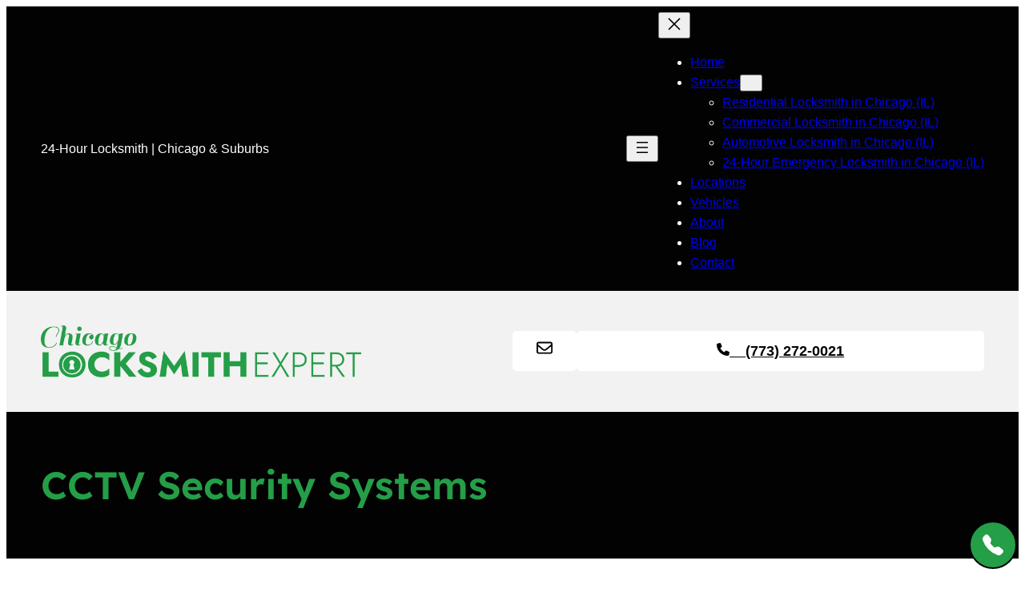

--- FILE ---
content_type: text/html; charset=UTF-8
request_url: https://chicagolocksmithexpert.com/cctv-security-systems/
body_size: 20179
content:
<!DOCTYPE html>
<html lang="en-US">
<head>
	<meta charset="UTF-8" />
	<meta name="viewport" content="width=device-width, initial-scale=1" />
<meta name='robots' content='index, follow, max-image-preview:large, max-snippet:-1, max-video-preview:-1' />

	<!-- This site is optimized with the Yoast SEO Premium plugin v26.7 (Yoast SEO v26.7) - https://yoast.com/wordpress/plugins/seo/ -->
	<title>CCTV Camera Security System: Installation, Repair in Chicago (IL)</title>
	<meta name="description" content="Security experts for CCTV system installation in Chicago, Illinois. CCTV camera installation &amp; video surveillance security system services." />
	<link rel="canonical" href="https://chicagolocksmithexpert.com/cctv-security-systems/" />
	<meta property="og:locale" content="en_US" />
	<meta property="og:type" content="article" />
	<meta property="og:title" content="CCTV Security Systems" />
	<meta property="og:description" content="Security experts for CCTV system installation in Chicago, Illinois. CCTV camera installation &amp; video surveillance security system services." />
	<meta property="og:url" content="https://chicagolocksmithexpert.com/cctv-security-systems/" />
	<meta property="og:site_name" content="Chicago Locksmith Expert" />
	<meta property="article:publisher" content="https://www.facebook.com/chicagolocksmithexpert" />
	<meta property="article:modified_time" content="2024-02-03T10:34:55+00:00" />
	<meta property="og:image" content="https://chicagolocksmithexpert.com/wp-content/uploads/2024/01/cctv-camera-installation.jpg" />
	<meta property="og:image:width" content="1920" />
	<meta property="og:image:height" content="1298" />
	<meta property="og:image:type" content="image/jpeg" />
	<meta name="twitter:card" content="summary_large_image" />
	<meta name="twitter:site" content="@chicagolockex" />
	<script type="application/ld+json" class="yoast-schema-graph">{"@context":"https://schema.org","@graph":[{"@type":"WebPage","@id":"https://chicagolocksmithexpert.com/cctv-security-systems/","url":"https://chicagolocksmithexpert.com/cctv-security-systems/","name":"CCTV Camera Security System: Installation, Repair in Chicago (IL)","isPartOf":{"@id":"https://chicagolocksmithexpert.com/#website"},"primaryImageOfPage":{"@id":"https://chicagolocksmithexpert.com/cctv-security-systems/#primaryimage"},"image":{"@id":"https://chicagolocksmithexpert.com/cctv-security-systems/#primaryimage"},"thumbnailUrl":"https://chicagolocksmithexpert.com/wp-content/uploads/2024/01/cctv-camera-installation.jpg","datePublished":"2024-01-03T12:40:39+00:00","dateModified":"2024-02-03T10:34:55+00:00","description":"Security experts for CCTV system installation in Chicago, Illinois. CCTV camera installation & video surveillance security system services.","breadcrumb":{"@id":"https://chicagolocksmithexpert.com/cctv-security-systems/#breadcrumb"},"inLanguage":"en-US","potentialAction":[{"@type":"ReadAction","target":["https://chicagolocksmithexpert.com/cctv-security-systems/"]}]},{"@type":"ImageObject","inLanguage":"en-US","@id":"https://chicagolocksmithexpert.com/cctv-security-systems/#primaryimage","url":"https://chicagolocksmithexpert.com/wp-content/uploads/2024/01/cctv-camera-installation.jpg","contentUrl":"https://chicagolocksmithexpert.com/wp-content/uploads/2024/01/cctv-camera-installation.jpg","width":1920,"height":1298,"caption":"CCTV Camera Installation"},{"@type":"BreadcrumbList","@id":"https://chicagolocksmithexpert.com/cctv-security-systems/#breadcrumb","itemListElement":[{"@type":"ListItem","position":1,"name":"Home","item":"https://chicagolocksmithexpert.com/"},{"@type":"ListItem","position":2,"name":"CCTV Security Systems"}]},{"@type":"WebSite","@id":"https://chicagolocksmithexpert.com/#website","url":"https://chicagolocksmithexpert.com/","name":"Chicago Locksmith Expert","description":"Residential, Automotive &amp; Commercial Locksmith in Chicago (IL) Area","publisher":{"@id":"https://chicagolocksmithexpert.com/#organization"},"potentialAction":[{"@type":"SearchAction","target":{"@type":"EntryPoint","urlTemplate":"https://chicagolocksmithexpert.com/?s={search_term_string}"},"query-input":{"@type":"PropertyValueSpecification","valueRequired":true,"valueName":"search_term_string"}}],"inLanguage":"en-US"},{"@type":"Organization","@id":"https://chicagolocksmithexpert.com/#organization","name":"Chicago Locksmith Expert","url":"https://chicagolocksmithexpert.com/","logo":{"@type":"ImageObject","inLanguage":"en-US","@id":"https://chicagolocksmithexpert.com/#/schema/logo/image/","url":"https://chicagolocksmithexpert.com/wp-content/uploads/2023/03/CLE-Logo-Emerald.png","contentUrl":"https://chicagolocksmithexpert.com/wp-content/uploads/2023/03/CLE-Logo-Emerald.png","width":720,"height":118,"caption":"Chicago Locksmith Expert"},"image":{"@id":"https://chicagolocksmithexpert.com/#/schema/logo/image/"},"sameAs":["https://www.facebook.com/chicagolocksmithexpert","https://x.com/chicagolockex","https://instagram.com/chicagolocksmithexpert"]}]}</script>
	<!-- / Yoast SEO Premium plugin. -->


<title>CCTV Camera Security System: Installation, Repair in Chicago (IL)</title>
<link rel="alternate" title="oEmbed (JSON)" type="application/json+oembed" href="https://chicagolocksmithexpert.com/wp-json/oembed/1.0/embed?url=https%3A%2F%2Fchicagolocksmithexpert.com%2Fcctv-security-systems%2F" />
<link rel="alternate" title="oEmbed (XML)" type="text/xml+oembed" href="https://chicagolocksmithexpert.com/wp-json/oembed/1.0/embed?url=https%3A%2F%2Fchicagolocksmithexpert.com%2Fcctv-security-systems%2F&#038;format=xml" />
<style id='wp-img-auto-sizes-contain-inline-css'>
img:is([sizes=auto i],[sizes^="auto," i]){contain-intrinsic-size:3000px 1500px}
/*# sourceURL=wp-img-auto-sizes-contain-inline-css */
</style>
<style id='wp-block-paragraph-inline-css'>
.is-small-text{font-size:.875em}.is-regular-text{font-size:1em}.is-large-text{font-size:2.25em}.is-larger-text{font-size:3em}.has-drop-cap:not(:focus):first-letter{float:left;font-size:8.4em;font-style:normal;font-weight:100;line-height:.68;margin:.05em .1em 0 0;text-transform:uppercase}body.rtl .has-drop-cap:not(:focus):first-letter{float:none;margin-left:.1em}p.has-drop-cap.has-background{overflow:hidden}:root :where(p.has-background){padding:1.25em 2.375em}:where(p.has-text-color:not(.has-link-color)) a{color:inherit}p.has-text-align-left[style*="writing-mode:vertical-lr"],p.has-text-align-right[style*="writing-mode:vertical-rl"]{rotate:180deg}
/*# sourceURL=https://chicagolocksmithexpert.com/wp-includes/blocks/paragraph/style.min.css */
</style>
<style id='wp-block-group-inline-css'>
.wp-block-group{box-sizing:border-box}:where(.wp-block-group.wp-block-group-is-layout-constrained){position:relative}
/*# sourceURL=https://chicagolocksmithexpert.com/wp-includes/blocks/group/style.min.css */
</style>
<style id='wp-block-group-theme-inline-css'>
:where(.wp-block-group.has-background){padding:1.25em 2.375em}
/*# sourceURL=https://chicagolocksmithexpert.com/wp-includes/blocks/group/theme.min.css */
</style>
<style id='wp-block-navigation-link-inline-css'>
.wp-block-navigation .wp-block-navigation-item__label{overflow-wrap:break-word}.wp-block-navigation .wp-block-navigation-item__description{display:none}.link-ui-tools{outline:1px solid #f0f0f0;padding:8px}.link-ui-block-inserter{padding-top:8px}.link-ui-block-inserter__back{margin-left:8px;text-transform:uppercase}
/*# sourceURL=https://chicagolocksmithexpert.com/wp-includes/blocks/navigation-link/style.min.css */
</style>
<link rel='stylesheet' id='wp-block-navigation-css' href='https://chicagolocksmithexpert.com/wp-includes/blocks/navigation/style.min.css?ver=6.9' media='all' />
<style id='wp-block-site-logo-inline-css'>
.wp-block-site-logo{box-sizing:border-box;line-height:0}.wp-block-site-logo a{display:inline-block;line-height:0}.wp-block-site-logo.is-default-size img{height:auto;width:120px}.wp-block-site-logo img{height:auto;max-width:100%}.wp-block-site-logo a,.wp-block-site-logo img{border-radius:inherit}.wp-block-site-logo.aligncenter{margin-left:auto;margin-right:auto;text-align:center}:root :where(.wp-block-site-logo.is-style-rounded){border-radius:9999px}
/*# sourceURL=https://chicagolocksmithexpert.com/wp-includes/blocks/site-logo/style.min.css */
</style>
<style id='wp-block-button-inline-css'>
.wp-block-button__link{align-content:center;box-sizing:border-box;cursor:pointer;display:inline-block;height:100%;text-align:center;word-break:break-word}.wp-block-button__link.aligncenter{text-align:center}.wp-block-button__link.alignright{text-align:right}:where(.wp-block-button__link){border-radius:9999px;box-shadow:none;padding:calc(.667em + 2px) calc(1.333em + 2px);text-decoration:none}.wp-block-button[style*=text-decoration] .wp-block-button__link{text-decoration:inherit}.wp-block-buttons>.wp-block-button.has-custom-width{max-width:none}.wp-block-buttons>.wp-block-button.has-custom-width .wp-block-button__link{width:100%}.wp-block-buttons>.wp-block-button.has-custom-font-size .wp-block-button__link{font-size:inherit}.wp-block-buttons>.wp-block-button.wp-block-button__width-25{width:calc(25% - var(--wp--style--block-gap, .5em)*.75)}.wp-block-buttons>.wp-block-button.wp-block-button__width-50{width:calc(50% - var(--wp--style--block-gap, .5em)*.5)}.wp-block-buttons>.wp-block-button.wp-block-button__width-75{width:calc(75% - var(--wp--style--block-gap, .5em)*.25)}.wp-block-buttons>.wp-block-button.wp-block-button__width-100{flex-basis:100%;width:100%}.wp-block-buttons.is-vertical>.wp-block-button.wp-block-button__width-25{width:25%}.wp-block-buttons.is-vertical>.wp-block-button.wp-block-button__width-50{width:50%}.wp-block-buttons.is-vertical>.wp-block-button.wp-block-button__width-75{width:75%}.wp-block-button.is-style-squared,.wp-block-button__link.wp-block-button.is-style-squared{border-radius:0}.wp-block-button.no-border-radius,.wp-block-button__link.no-border-radius{border-radius:0!important}:root :where(.wp-block-button .wp-block-button__link.is-style-outline),:root :where(.wp-block-button.is-style-outline>.wp-block-button__link){border:2px solid;padding:.667em 1.333em}:root :where(.wp-block-button .wp-block-button__link.is-style-outline:not(.has-text-color)),:root :where(.wp-block-button.is-style-outline>.wp-block-button__link:not(.has-text-color)){color:currentColor}:root :where(.wp-block-button .wp-block-button__link.is-style-outline:not(.has-background)),:root :where(.wp-block-button.is-style-outline>.wp-block-button__link:not(.has-background)){background-color:initial;background-image:none}
/*# sourceURL=https://chicagolocksmithexpert.com/wp-includes/blocks/button/style.min.css */
</style>
<style id='wp-block-buttons-inline-css'>
.wp-block-buttons{box-sizing:border-box}.wp-block-buttons.is-vertical{flex-direction:column}.wp-block-buttons.is-vertical>.wp-block-button:last-child{margin-bottom:0}.wp-block-buttons>.wp-block-button{display:inline-block;margin:0}.wp-block-buttons.is-content-justification-left{justify-content:flex-start}.wp-block-buttons.is-content-justification-left.is-vertical{align-items:flex-start}.wp-block-buttons.is-content-justification-center{justify-content:center}.wp-block-buttons.is-content-justification-center.is-vertical{align-items:center}.wp-block-buttons.is-content-justification-right{justify-content:flex-end}.wp-block-buttons.is-content-justification-right.is-vertical{align-items:flex-end}.wp-block-buttons.is-content-justification-space-between{justify-content:space-between}.wp-block-buttons.aligncenter{text-align:center}.wp-block-buttons:not(.is-content-justification-space-between,.is-content-justification-right,.is-content-justification-left,.is-content-justification-center) .wp-block-button.aligncenter{margin-left:auto;margin-right:auto;width:100%}.wp-block-buttons[style*=text-decoration] .wp-block-button,.wp-block-buttons[style*=text-decoration] .wp-block-button__link{text-decoration:inherit}.wp-block-buttons.has-custom-font-size .wp-block-button__link{font-size:inherit}.wp-block-buttons .wp-block-button__link{width:100%}.wp-block-button.aligncenter{text-align:center}
/*# sourceURL=https://chicagolocksmithexpert.com/wp-includes/blocks/buttons/style.min.css */
</style>
<style id='wp-block-columns-inline-css'>
.wp-block-columns{box-sizing:border-box;display:flex;flex-wrap:wrap!important}@media (min-width:782px){.wp-block-columns{flex-wrap:nowrap!important}}.wp-block-columns{align-items:normal!important}.wp-block-columns.are-vertically-aligned-top{align-items:flex-start}.wp-block-columns.are-vertically-aligned-center{align-items:center}.wp-block-columns.are-vertically-aligned-bottom{align-items:flex-end}@media (max-width:781px){.wp-block-columns:not(.is-not-stacked-on-mobile)>.wp-block-column{flex-basis:100%!important}}@media (min-width:782px){.wp-block-columns:not(.is-not-stacked-on-mobile)>.wp-block-column{flex-basis:0;flex-grow:1}.wp-block-columns:not(.is-not-stacked-on-mobile)>.wp-block-column[style*=flex-basis]{flex-grow:0}}.wp-block-columns.is-not-stacked-on-mobile{flex-wrap:nowrap!important}.wp-block-columns.is-not-stacked-on-mobile>.wp-block-column{flex-basis:0;flex-grow:1}.wp-block-columns.is-not-stacked-on-mobile>.wp-block-column[style*=flex-basis]{flex-grow:0}:where(.wp-block-columns){margin-bottom:1.75em}:where(.wp-block-columns.has-background){padding:1.25em 2.375em}.wp-block-column{flex-grow:1;min-width:0;overflow-wrap:break-word;word-break:break-word}.wp-block-column.is-vertically-aligned-top{align-self:flex-start}.wp-block-column.is-vertically-aligned-center{align-self:center}.wp-block-column.is-vertically-aligned-bottom{align-self:flex-end}.wp-block-column.is-vertically-aligned-stretch{align-self:stretch}.wp-block-column.is-vertically-aligned-bottom,.wp-block-column.is-vertically-aligned-center,.wp-block-column.is-vertically-aligned-top{width:100%}
/*# sourceURL=https://chicagolocksmithexpert.com/wp-includes/blocks/columns/style.min.css */
</style>
<style id='wp-block-template-part-theme-inline-css'>
:root :where(.wp-block-template-part.has-background){margin-bottom:0;margin-top:0;padding:1.25em 2.375em}
/*# sourceURL=https://chicagolocksmithexpert.com/wp-includes/blocks/template-part/theme.min.css */
</style>
<style id='wp-block-post-title-inline-css'>
.wp-block-post-title{box-sizing:border-box;word-break:break-word}.wp-block-post-title :where(a){display:inline-block;font-family:inherit;font-size:inherit;font-style:inherit;font-weight:inherit;letter-spacing:inherit;line-height:inherit;text-decoration:inherit}
/*# sourceURL=https://chicagolocksmithexpert.com/wp-includes/blocks/post-title/style.min.css */
</style>
<style id='wp-block-image-inline-css'>
.wp-block-image>a,.wp-block-image>figure>a{display:inline-block}.wp-block-image img{box-sizing:border-box;height:auto;max-width:100%;vertical-align:bottom}@media not (prefers-reduced-motion){.wp-block-image img.hide{visibility:hidden}.wp-block-image img.show{animation:show-content-image .4s}}.wp-block-image[style*=border-radius] img,.wp-block-image[style*=border-radius]>a{border-radius:inherit}.wp-block-image.has-custom-border img{box-sizing:border-box}.wp-block-image.aligncenter{text-align:center}.wp-block-image.alignfull>a,.wp-block-image.alignwide>a{width:100%}.wp-block-image.alignfull img,.wp-block-image.alignwide img{height:auto;width:100%}.wp-block-image .aligncenter,.wp-block-image .alignleft,.wp-block-image .alignright,.wp-block-image.aligncenter,.wp-block-image.alignleft,.wp-block-image.alignright{display:table}.wp-block-image .aligncenter>figcaption,.wp-block-image .alignleft>figcaption,.wp-block-image .alignright>figcaption,.wp-block-image.aligncenter>figcaption,.wp-block-image.alignleft>figcaption,.wp-block-image.alignright>figcaption{caption-side:bottom;display:table-caption}.wp-block-image .alignleft{float:left;margin:.5em 1em .5em 0}.wp-block-image .alignright{float:right;margin:.5em 0 .5em 1em}.wp-block-image .aligncenter{margin-left:auto;margin-right:auto}.wp-block-image :where(figcaption){margin-bottom:1em;margin-top:.5em}.wp-block-image.is-style-circle-mask img{border-radius:9999px}@supports ((-webkit-mask-image:none) or (mask-image:none)) or (-webkit-mask-image:none){.wp-block-image.is-style-circle-mask img{border-radius:0;-webkit-mask-image:url('data:image/svg+xml;utf8,<svg viewBox="0 0 100 100" xmlns="http://www.w3.org/2000/svg"><circle cx="50" cy="50" r="50"/></svg>');mask-image:url('data:image/svg+xml;utf8,<svg viewBox="0 0 100 100" xmlns="http://www.w3.org/2000/svg"><circle cx="50" cy="50" r="50"/></svg>');mask-mode:alpha;-webkit-mask-position:center;mask-position:center;-webkit-mask-repeat:no-repeat;mask-repeat:no-repeat;-webkit-mask-size:contain;mask-size:contain}}:root :where(.wp-block-image.is-style-rounded img,.wp-block-image .is-style-rounded img){border-radius:9999px}.wp-block-image figure{margin:0}.wp-lightbox-container{display:flex;flex-direction:column;position:relative}.wp-lightbox-container img{cursor:zoom-in}.wp-lightbox-container img:hover+button{opacity:1}.wp-lightbox-container button{align-items:center;backdrop-filter:blur(16px) saturate(180%);background-color:#5a5a5a40;border:none;border-radius:4px;cursor:zoom-in;display:flex;height:20px;justify-content:center;opacity:0;padding:0;position:absolute;right:16px;text-align:center;top:16px;width:20px;z-index:100}@media not (prefers-reduced-motion){.wp-lightbox-container button{transition:opacity .2s ease}}.wp-lightbox-container button:focus-visible{outline:3px auto #5a5a5a40;outline:3px auto -webkit-focus-ring-color;outline-offset:3px}.wp-lightbox-container button:hover{cursor:pointer;opacity:1}.wp-lightbox-container button:focus{opacity:1}.wp-lightbox-container button:focus,.wp-lightbox-container button:hover,.wp-lightbox-container button:not(:hover):not(:active):not(.has-background){background-color:#5a5a5a40;border:none}.wp-lightbox-overlay{box-sizing:border-box;cursor:zoom-out;height:100vh;left:0;overflow:hidden;position:fixed;top:0;visibility:hidden;width:100%;z-index:100000}.wp-lightbox-overlay .close-button{align-items:center;cursor:pointer;display:flex;justify-content:center;min-height:40px;min-width:40px;padding:0;position:absolute;right:calc(env(safe-area-inset-right) + 16px);top:calc(env(safe-area-inset-top) + 16px);z-index:5000000}.wp-lightbox-overlay .close-button:focus,.wp-lightbox-overlay .close-button:hover,.wp-lightbox-overlay .close-button:not(:hover):not(:active):not(.has-background){background:none;border:none}.wp-lightbox-overlay .lightbox-image-container{height:var(--wp--lightbox-container-height);left:50%;overflow:hidden;position:absolute;top:50%;transform:translate(-50%,-50%);transform-origin:top left;width:var(--wp--lightbox-container-width);z-index:9999999999}.wp-lightbox-overlay .wp-block-image{align-items:center;box-sizing:border-box;display:flex;height:100%;justify-content:center;margin:0;position:relative;transform-origin:0 0;width:100%;z-index:3000000}.wp-lightbox-overlay .wp-block-image img{height:var(--wp--lightbox-image-height);min-height:var(--wp--lightbox-image-height);min-width:var(--wp--lightbox-image-width);width:var(--wp--lightbox-image-width)}.wp-lightbox-overlay .wp-block-image figcaption{display:none}.wp-lightbox-overlay button{background:none;border:none}.wp-lightbox-overlay .scrim{background-color:#fff;height:100%;opacity:.9;position:absolute;width:100%;z-index:2000000}.wp-lightbox-overlay.active{visibility:visible}@media not (prefers-reduced-motion){.wp-lightbox-overlay.active{animation:turn-on-visibility .25s both}.wp-lightbox-overlay.active img{animation:turn-on-visibility .35s both}.wp-lightbox-overlay.show-closing-animation:not(.active){animation:turn-off-visibility .35s both}.wp-lightbox-overlay.show-closing-animation:not(.active) img{animation:turn-off-visibility .25s both}.wp-lightbox-overlay.zoom.active{animation:none;opacity:1;visibility:visible}.wp-lightbox-overlay.zoom.active .lightbox-image-container{animation:lightbox-zoom-in .4s}.wp-lightbox-overlay.zoom.active .lightbox-image-container img{animation:none}.wp-lightbox-overlay.zoom.active .scrim{animation:turn-on-visibility .4s forwards}.wp-lightbox-overlay.zoom.show-closing-animation:not(.active){animation:none}.wp-lightbox-overlay.zoom.show-closing-animation:not(.active) .lightbox-image-container{animation:lightbox-zoom-out .4s}.wp-lightbox-overlay.zoom.show-closing-animation:not(.active) .lightbox-image-container img{animation:none}.wp-lightbox-overlay.zoom.show-closing-animation:not(.active) .scrim{animation:turn-off-visibility .4s forwards}}@keyframes show-content-image{0%{visibility:hidden}99%{visibility:hidden}to{visibility:visible}}@keyframes turn-on-visibility{0%{opacity:0}to{opacity:1}}@keyframes turn-off-visibility{0%{opacity:1;visibility:visible}99%{opacity:0;visibility:visible}to{opacity:0;visibility:hidden}}@keyframes lightbox-zoom-in{0%{transform:translate(calc((-100vw + var(--wp--lightbox-scrollbar-width))/2 + var(--wp--lightbox-initial-left-position)),calc(-50vh + var(--wp--lightbox-initial-top-position))) scale(var(--wp--lightbox-scale))}to{transform:translate(-50%,-50%) scale(1)}}@keyframes lightbox-zoom-out{0%{transform:translate(-50%,-50%) scale(1);visibility:visible}99%{visibility:visible}to{transform:translate(calc((-100vw + var(--wp--lightbox-scrollbar-width))/2 + var(--wp--lightbox-initial-left-position)),calc(-50vh + var(--wp--lightbox-initial-top-position))) scale(var(--wp--lightbox-scale));visibility:hidden}}
/*# sourceURL=https://chicagolocksmithexpert.com/wp-includes/blocks/image/style.min.css */
</style>
<style id='wp-block-image-theme-inline-css'>
:root :where(.wp-block-image figcaption){color:#555;font-size:13px;text-align:center}.is-dark-theme :root :where(.wp-block-image figcaption){color:#ffffffa6}.wp-block-image{margin:0 0 1em}
/*# sourceURL=https://chicagolocksmithexpert.com/wp-includes/blocks/image/theme.min.css */
</style>
<style id='wp-block-heading-inline-css'>
h1:where(.wp-block-heading).has-background,h2:where(.wp-block-heading).has-background,h3:where(.wp-block-heading).has-background,h4:where(.wp-block-heading).has-background,h5:where(.wp-block-heading).has-background,h6:where(.wp-block-heading).has-background{padding:1.25em 2.375em}h1.has-text-align-left[style*=writing-mode]:where([style*=vertical-lr]),h1.has-text-align-right[style*=writing-mode]:where([style*=vertical-rl]),h2.has-text-align-left[style*=writing-mode]:where([style*=vertical-lr]),h2.has-text-align-right[style*=writing-mode]:where([style*=vertical-rl]),h3.has-text-align-left[style*=writing-mode]:where([style*=vertical-lr]),h3.has-text-align-right[style*=writing-mode]:where([style*=vertical-rl]),h4.has-text-align-left[style*=writing-mode]:where([style*=vertical-lr]),h4.has-text-align-right[style*=writing-mode]:where([style*=vertical-rl]),h5.has-text-align-left[style*=writing-mode]:where([style*=vertical-lr]),h5.has-text-align-right[style*=writing-mode]:where([style*=vertical-rl]),h6.has-text-align-left[style*=writing-mode]:where([style*=vertical-lr]),h6.has-text-align-right[style*=writing-mode]:where([style*=vertical-rl]){rotate:180deg}
/*# sourceURL=https://chicagolocksmithexpert.com/wp-includes/blocks/heading/style.min.css */
</style>
<style id='wp-block-post-content-inline-css'>
.wp-block-post-content{display:flow-root}
/*# sourceURL=https://chicagolocksmithexpert.com/wp-includes/blocks/post-content/style.min.css */
</style>
<style id='wp-block-list-inline-css'>
ol,ul{box-sizing:border-box}:root :where(.wp-block-list.has-background){padding:1.25em 2.375em}
/*# sourceURL=https://chicagolocksmithexpert.com/wp-includes/blocks/list/style.min.css */
</style>
<style id='wp-block-social-links-inline-css'>
.wp-block-social-links{background:none;box-sizing:border-box;margin-left:0;padding-left:0;padding-right:0;text-indent:0}.wp-block-social-links .wp-social-link a,.wp-block-social-links .wp-social-link a:hover{border-bottom:0;box-shadow:none;text-decoration:none}.wp-block-social-links .wp-social-link svg{height:1em;width:1em}.wp-block-social-links .wp-social-link span:not(.screen-reader-text){font-size:.65em;margin-left:.5em;margin-right:.5em}.wp-block-social-links.has-small-icon-size{font-size:16px}.wp-block-social-links,.wp-block-social-links.has-normal-icon-size{font-size:24px}.wp-block-social-links.has-large-icon-size{font-size:36px}.wp-block-social-links.has-huge-icon-size{font-size:48px}.wp-block-social-links.aligncenter{display:flex;justify-content:center}.wp-block-social-links.alignright{justify-content:flex-end}.wp-block-social-link{border-radius:9999px;display:block}@media not (prefers-reduced-motion){.wp-block-social-link{transition:transform .1s ease}}.wp-block-social-link{height:auto}.wp-block-social-link a{align-items:center;display:flex;line-height:0}.wp-block-social-link:hover{transform:scale(1.1)}.wp-block-social-links .wp-block-social-link.wp-social-link{display:inline-block;margin:0;padding:0}.wp-block-social-links .wp-block-social-link.wp-social-link .wp-block-social-link-anchor,.wp-block-social-links .wp-block-social-link.wp-social-link .wp-block-social-link-anchor svg,.wp-block-social-links .wp-block-social-link.wp-social-link .wp-block-social-link-anchor:active,.wp-block-social-links .wp-block-social-link.wp-social-link .wp-block-social-link-anchor:hover,.wp-block-social-links .wp-block-social-link.wp-social-link .wp-block-social-link-anchor:visited{color:currentColor;fill:currentColor}:where(.wp-block-social-links:not(.is-style-logos-only)) .wp-social-link{background-color:#f0f0f0;color:#444}:where(.wp-block-social-links:not(.is-style-logos-only)) .wp-social-link-amazon{background-color:#f90;color:#fff}:where(.wp-block-social-links:not(.is-style-logos-only)) .wp-social-link-bandcamp{background-color:#1ea0c3;color:#fff}:where(.wp-block-social-links:not(.is-style-logos-only)) .wp-social-link-behance{background-color:#0757fe;color:#fff}:where(.wp-block-social-links:not(.is-style-logos-only)) .wp-social-link-bluesky{background-color:#0a7aff;color:#fff}:where(.wp-block-social-links:not(.is-style-logos-only)) .wp-social-link-codepen{background-color:#1e1f26;color:#fff}:where(.wp-block-social-links:not(.is-style-logos-only)) .wp-social-link-deviantart{background-color:#02e49b;color:#fff}:where(.wp-block-social-links:not(.is-style-logos-only)) .wp-social-link-discord{background-color:#5865f2;color:#fff}:where(.wp-block-social-links:not(.is-style-logos-only)) .wp-social-link-dribbble{background-color:#e94c89;color:#fff}:where(.wp-block-social-links:not(.is-style-logos-only)) .wp-social-link-dropbox{background-color:#4280ff;color:#fff}:where(.wp-block-social-links:not(.is-style-logos-only)) .wp-social-link-etsy{background-color:#f45800;color:#fff}:where(.wp-block-social-links:not(.is-style-logos-only)) .wp-social-link-facebook{background-color:#0866ff;color:#fff}:where(.wp-block-social-links:not(.is-style-logos-only)) .wp-social-link-fivehundredpx{background-color:#000;color:#fff}:where(.wp-block-social-links:not(.is-style-logos-only)) .wp-social-link-flickr{background-color:#0461dd;color:#fff}:where(.wp-block-social-links:not(.is-style-logos-only)) .wp-social-link-foursquare{background-color:#e65678;color:#fff}:where(.wp-block-social-links:not(.is-style-logos-only)) .wp-social-link-github{background-color:#24292d;color:#fff}:where(.wp-block-social-links:not(.is-style-logos-only)) .wp-social-link-goodreads{background-color:#eceadd;color:#382110}:where(.wp-block-social-links:not(.is-style-logos-only)) .wp-social-link-google{background-color:#ea4434;color:#fff}:where(.wp-block-social-links:not(.is-style-logos-only)) .wp-social-link-gravatar{background-color:#1d4fc4;color:#fff}:where(.wp-block-social-links:not(.is-style-logos-only)) .wp-social-link-instagram{background-color:#f00075;color:#fff}:where(.wp-block-social-links:not(.is-style-logos-only)) .wp-social-link-lastfm{background-color:#e21b24;color:#fff}:where(.wp-block-social-links:not(.is-style-logos-only)) .wp-social-link-linkedin{background-color:#0d66c2;color:#fff}:where(.wp-block-social-links:not(.is-style-logos-only)) .wp-social-link-mastodon{background-color:#3288d4;color:#fff}:where(.wp-block-social-links:not(.is-style-logos-only)) .wp-social-link-medium{background-color:#000;color:#fff}:where(.wp-block-social-links:not(.is-style-logos-only)) .wp-social-link-meetup{background-color:#f6405f;color:#fff}:where(.wp-block-social-links:not(.is-style-logos-only)) .wp-social-link-patreon{background-color:#000;color:#fff}:where(.wp-block-social-links:not(.is-style-logos-only)) .wp-social-link-pinterest{background-color:#e60122;color:#fff}:where(.wp-block-social-links:not(.is-style-logos-only)) .wp-social-link-pocket{background-color:#ef4155;color:#fff}:where(.wp-block-social-links:not(.is-style-logos-only)) .wp-social-link-reddit{background-color:#ff4500;color:#fff}:where(.wp-block-social-links:not(.is-style-logos-only)) .wp-social-link-skype{background-color:#0478d7;color:#fff}:where(.wp-block-social-links:not(.is-style-logos-only)) .wp-social-link-snapchat{background-color:#fefc00;color:#fff;stroke:#000}:where(.wp-block-social-links:not(.is-style-logos-only)) .wp-social-link-soundcloud{background-color:#ff5600;color:#fff}:where(.wp-block-social-links:not(.is-style-logos-only)) .wp-social-link-spotify{background-color:#1bd760;color:#fff}:where(.wp-block-social-links:not(.is-style-logos-only)) .wp-social-link-telegram{background-color:#2aabee;color:#fff}:where(.wp-block-social-links:not(.is-style-logos-only)) .wp-social-link-threads{background-color:#000;color:#fff}:where(.wp-block-social-links:not(.is-style-logos-only)) .wp-social-link-tiktok{background-color:#000;color:#fff}:where(.wp-block-social-links:not(.is-style-logos-only)) .wp-social-link-tumblr{background-color:#011835;color:#fff}:where(.wp-block-social-links:not(.is-style-logos-only)) .wp-social-link-twitch{background-color:#6440a4;color:#fff}:where(.wp-block-social-links:not(.is-style-logos-only)) .wp-social-link-twitter{background-color:#1da1f2;color:#fff}:where(.wp-block-social-links:not(.is-style-logos-only)) .wp-social-link-vimeo{background-color:#1eb7ea;color:#fff}:where(.wp-block-social-links:not(.is-style-logos-only)) .wp-social-link-vk{background-color:#4680c2;color:#fff}:where(.wp-block-social-links:not(.is-style-logos-only)) .wp-social-link-wordpress{background-color:#3499cd;color:#fff}:where(.wp-block-social-links:not(.is-style-logos-only)) .wp-social-link-whatsapp{background-color:#25d366;color:#fff}:where(.wp-block-social-links:not(.is-style-logos-only)) .wp-social-link-x{background-color:#000;color:#fff}:where(.wp-block-social-links:not(.is-style-logos-only)) .wp-social-link-yelp{background-color:#d32422;color:#fff}:where(.wp-block-social-links:not(.is-style-logos-only)) .wp-social-link-youtube{background-color:red;color:#fff}:where(.wp-block-social-links.is-style-logos-only) .wp-social-link{background:none}:where(.wp-block-social-links.is-style-logos-only) .wp-social-link svg{height:1.25em;width:1.25em}:where(.wp-block-social-links.is-style-logos-only) .wp-social-link-amazon{color:#f90}:where(.wp-block-social-links.is-style-logos-only) .wp-social-link-bandcamp{color:#1ea0c3}:where(.wp-block-social-links.is-style-logos-only) .wp-social-link-behance{color:#0757fe}:where(.wp-block-social-links.is-style-logos-only) .wp-social-link-bluesky{color:#0a7aff}:where(.wp-block-social-links.is-style-logos-only) .wp-social-link-codepen{color:#1e1f26}:where(.wp-block-social-links.is-style-logos-only) .wp-social-link-deviantart{color:#02e49b}:where(.wp-block-social-links.is-style-logos-only) .wp-social-link-discord{color:#5865f2}:where(.wp-block-social-links.is-style-logos-only) .wp-social-link-dribbble{color:#e94c89}:where(.wp-block-social-links.is-style-logos-only) .wp-social-link-dropbox{color:#4280ff}:where(.wp-block-social-links.is-style-logos-only) .wp-social-link-etsy{color:#f45800}:where(.wp-block-social-links.is-style-logos-only) .wp-social-link-facebook{color:#0866ff}:where(.wp-block-social-links.is-style-logos-only) .wp-social-link-fivehundredpx{color:#000}:where(.wp-block-social-links.is-style-logos-only) .wp-social-link-flickr{color:#0461dd}:where(.wp-block-social-links.is-style-logos-only) .wp-social-link-foursquare{color:#e65678}:where(.wp-block-social-links.is-style-logos-only) .wp-social-link-github{color:#24292d}:where(.wp-block-social-links.is-style-logos-only) .wp-social-link-goodreads{color:#382110}:where(.wp-block-social-links.is-style-logos-only) .wp-social-link-google{color:#ea4434}:where(.wp-block-social-links.is-style-logos-only) .wp-social-link-gravatar{color:#1d4fc4}:where(.wp-block-social-links.is-style-logos-only) .wp-social-link-instagram{color:#f00075}:where(.wp-block-social-links.is-style-logos-only) .wp-social-link-lastfm{color:#e21b24}:where(.wp-block-social-links.is-style-logos-only) .wp-social-link-linkedin{color:#0d66c2}:where(.wp-block-social-links.is-style-logos-only) .wp-social-link-mastodon{color:#3288d4}:where(.wp-block-social-links.is-style-logos-only) .wp-social-link-medium{color:#000}:where(.wp-block-social-links.is-style-logos-only) .wp-social-link-meetup{color:#f6405f}:where(.wp-block-social-links.is-style-logos-only) .wp-social-link-patreon{color:#000}:where(.wp-block-social-links.is-style-logos-only) .wp-social-link-pinterest{color:#e60122}:where(.wp-block-social-links.is-style-logos-only) .wp-social-link-pocket{color:#ef4155}:where(.wp-block-social-links.is-style-logos-only) .wp-social-link-reddit{color:#ff4500}:where(.wp-block-social-links.is-style-logos-only) .wp-social-link-skype{color:#0478d7}:where(.wp-block-social-links.is-style-logos-only) .wp-social-link-snapchat{color:#fff;stroke:#000}:where(.wp-block-social-links.is-style-logos-only) .wp-social-link-soundcloud{color:#ff5600}:where(.wp-block-social-links.is-style-logos-only) .wp-social-link-spotify{color:#1bd760}:where(.wp-block-social-links.is-style-logos-only) .wp-social-link-telegram{color:#2aabee}:where(.wp-block-social-links.is-style-logos-only) .wp-social-link-threads{color:#000}:where(.wp-block-social-links.is-style-logos-only) .wp-social-link-tiktok{color:#000}:where(.wp-block-social-links.is-style-logos-only) .wp-social-link-tumblr{color:#011835}:where(.wp-block-social-links.is-style-logos-only) .wp-social-link-twitch{color:#6440a4}:where(.wp-block-social-links.is-style-logos-only) .wp-social-link-twitter{color:#1da1f2}:where(.wp-block-social-links.is-style-logos-only) .wp-social-link-vimeo{color:#1eb7ea}:where(.wp-block-social-links.is-style-logos-only) .wp-social-link-vk{color:#4680c2}:where(.wp-block-social-links.is-style-logos-only) .wp-social-link-whatsapp{color:#25d366}:where(.wp-block-social-links.is-style-logos-only) .wp-social-link-wordpress{color:#3499cd}:where(.wp-block-social-links.is-style-logos-only) .wp-social-link-x{color:#000}:where(.wp-block-social-links.is-style-logos-only) .wp-social-link-yelp{color:#d32422}:where(.wp-block-social-links.is-style-logos-only) .wp-social-link-youtube{color:red}.wp-block-social-links.is-style-pill-shape .wp-social-link{width:auto}:root :where(.wp-block-social-links .wp-social-link a){padding:.25em}:root :where(.wp-block-social-links.is-style-logos-only .wp-social-link a){padding:0}:root :where(.wp-block-social-links.is-style-pill-shape .wp-social-link a){padding-left:.6666666667em;padding-right:.6666666667em}.wp-block-social-links:not(.has-icon-color):not(.has-icon-background-color) .wp-social-link-snapchat .wp-block-social-link-label{color:#000}
/*# sourceURL=https://chicagolocksmithexpert.com/wp-includes/blocks/social-links/style.min.css */
</style>
<style id='wp-block-library-inline-css'>
:root{--wp-block-synced-color:#7a00df;--wp-block-synced-color--rgb:122,0,223;--wp-bound-block-color:var(--wp-block-synced-color);--wp-editor-canvas-background:#ddd;--wp-admin-theme-color:#007cba;--wp-admin-theme-color--rgb:0,124,186;--wp-admin-theme-color-darker-10:#006ba1;--wp-admin-theme-color-darker-10--rgb:0,107,160.5;--wp-admin-theme-color-darker-20:#005a87;--wp-admin-theme-color-darker-20--rgb:0,90,135;--wp-admin-border-width-focus:2px}@media (min-resolution:192dpi){:root{--wp-admin-border-width-focus:1.5px}}.wp-element-button{cursor:pointer}:root .has-very-light-gray-background-color{background-color:#eee}:root .has-very-dark-gray-background-color{background-color:#313131}:root .has-very-light-gray-color{color:#eee}:root .has-very-dark-gray-color{color:#313131}:root .has-vivid-green-cyan-to-vivid-cyan-blue-gradient-background{background:linear-gradient(135deg,#00d084,#0693e3)}:root .has-purple-crush-gradient-background{background:linear-gradient(135deg,#34e2e4,#4721fb 50%,#ab1dfe)}:root .has-hazy-dawn-gradient-background{background:linear-gradient(135deg,#faaca8,#dad0ec)}:root .has-subdued-olive-gradient-background{background:linear-gradient(135deg,#fafae1,#67a671)}:root .has-atomic-cream-gradient-background{background:linear-gradient(135deg,#fdd79a,#004a59)}:root .has-nightshade-gradient-background{background:linear-gradient(135deg,#330968,#31cdcf)}:root .has-midnight-gradient-background{background:linear-gradient(135deg,#020381,#2874fc)}:root{--wp--preset--font-size--normal:16px;--wp--preset--font-size--huge:42px}.has-regular-font-size{font-size:1em}.has-larger-font-size{font-size:2.625em}.has-normal-font-size{font-size:var(--wp--preset--font-size--normal)}.has-huge-font-size{font-size:var(--wp--preset--font-size--huge)}.has-text-align-center{text-align:center}.has-text-align-left{text-align:left}.has-text-align-right{text-align:right}.has-fit-text{white-space:nowrap!important}#end-resizable-editor-section{display:none}.aligncenter{clear:both}.items-justified-left{justify-content:flex-start}.items-justified-center{justify-content:center}.items-justified-right{justify-content:flex-end}.items-justified-space-between{justify-content:space-between}.screen-reader-text{border:0;clip-path:inset(50%);height:1px;margin:-1px;overflow:hidden;padding:0;position:absolute;width:1px;word-wrap:normal!important}.screen-reader-text:focus{background-color:#ddd;clip-path:none;color:#444;display:block;font-size:1em;height:auto;left:5px;line-height:normal;padding:15px 23px 14px;text-decoration:none;top:5px;width:auto;z-index:100000}html :where(.has-border-color){border-style:solid}html :where([style*=border-top-color]){border-top-style:solid}html :where([style*=border-right-color]){border-right-style:solid}html :where([style*=border-bottom-color]){border-bottom-style:solid}html :where([style*=border-left-color]){border-left-style:solid}html :where([style*=border-width]){border-style:solid}html :where([style*=border-top-width]){border-top-style:solid}html :where([style*=border-right-width]){border-right-style:solid}html :where([style*=border-bottom-width]){border-bottom-style:solid}html :where([style*=border-left-width]){border-left-style:solid}html :where(img[class*=wp-image-]){height:auto;max-width:100%}:where(figure){margin:0 0 1em}html :where(.is-position-sticky){--wp-admin--admin-bar--position-offset:var(--wp-admin--admin-bar--height,0px)}@media screen and (max-width:600px){html :where(.is-position-sticky){--wp-admin--admin-bar--position-offset:0px}}
/*# sourceURL=/wp-includes/css/dist/block-library/common.min.css */
</style>
<style id='global-styles-inline-css'>
:root{--wp--preset--aspect-ratio--square: 1;--wp--preset--aspect-ratio--4-3: 4/3;--wp--preset--aspect-ratio--3-4: 3/4;--wp--preset--aspect-ratio--3-2: 3/2;--wp--preset--aspect-ratio--2-3: 2/3;--wp--preset--aspect-ratio--16-9: 16/9;--wp--preset--aspect-ratio--9-16: 9/16;--wp--preset--color--black: #000000;--wp--preset--color--cyan-bluish-gray: #abb8c3;--wp--preset--color--white: #ffffff;--wp--preset--color--pale-pink: #f78da7;--wp--preset--color--vivid-red: #cf2e2e;--wp--preset--color--luminous-vivid-orange: #ff6900;--wp--preset--color--luminous-vivid-amber: #fcb900;--wp--preset--color--light-green-cyan: #7bdcb5;--wp--preset--color--vivid-green-cyan: #00d084;--wp--preset--color--pale-cyan-blue: #8ed1fc;--wp--preset--color--vivid-cyan-blue: #0693e3;--wp--preset--color--vivid-purple: #9b51e0;--wp--preset--color--keysmith-bg: #FFFFFF;--wp--preset--color--keysmith-fg: #020202;--wp--preset--color--keysmith-bg-alt: #F2F2F2;--wp--preset--color--keysmith-fg-alt: #249E47;--wp--preset--color--keysmith-accent: #0E772C;--wp--preset--color--keysmith-accent-alt: #E6BF27;--wp--preset--gradient--vivid-cyan-blue-to-vivid-purple: linear-gradient(135deg,rgb(6,147,227) 0%,rgb(155,81,224) 100%);--wp--preset--gradient--light-green-cyan-to-vivid-green-cyan: linear-gradient(135deg,rgb(122,220,180) 0%,rgb(0,208,130) 100%);--wp--preset--gradient--luminous-vivid-amber-to-luminous-vivid-orange: linear-gradient(135deg,rgb(252,185,0) 0%,rgb(255,105,0) 100%);--wp--preset--gradient--luminous-vivid-orange-to-vivid-red: linear-gradient(135deg,rgb(255,105,0) 0%,rgb(207,46,46) 100%);--wp--preset--gradient--very-light-gray-to-cyan-bluish-gray: linear-gradient(135deg,rgb(238,238,238) 0%,rgb(169,184,195) 100%);--wp--preset--gradient--cool-to-warm-spectrum: linear-gradient(135deg,rgb(74,234,220) 0%,rgb(151,120,209) 20%,rgb(207,42,186) 40%,rgb(238,44,130) 60%,rgb(251,105,98) 80%,rgb(254,248,76) 100%);--wp--preset--gradient--blush-light-purple: linear-gradient(135deg,rgb(255,206,236) 0%,rgb(152,150,240) 100%);--wp--preset--gradient--blush-bordeaux: linear-gradient(135deg,rgb(254,205,165) 0%,rgb(254,45,45) 50%,rgb(107,0,62) 100%);--wp--preset--gradient--luminous-dusk: linear-gradient(135deg,rgb(255,203,112) 0%,rgb(199,81,192) 50%,rgb(65,88,208) 100%);--wp--preset--gradient--pale-ocean: linear-gradient(135deg,rgb(255,245,203) 0%,rgb(182,227,212) 50%,rgb(51,167,181) 100%);--wp--preset--gradient--electric-grass: linear-gradient(135deg,rgb(202,248,128) 0%,rgb(113,206,126) 100%);--wp--preset--gradient--midnight: linear-gradient(135deg,rgb(2,3,129) 0%,rgb(40,116,252) 100%);--wp--preset--font-size--small: 16px;--wp--preset--font-size--medium: clamp(24px, 3vw, 28px);--wp--preset--font-size--large: clamp(28px, 6vw, 36px);--wp--preset--font-size--x-large: 42px;--wp--preset--font-size--normal: 18px;--wp--preset--font-size--huge: clamp(32px, 8vw, 56px);--wp--preset--font-family--sans-serif: -apple-system,BlinkMacSystemFont,"Segoe UI",Roboto,Oxygen-Sans,Ubuntu,Cantarell,"Helvetica Neue",sans-serif;--wp--preset--font-family--serif: serif;--wp--preset--font-family--headings: "Readex Pro", sans-serif;--wp--preset--spacing--20: 0.44rem;--wp--preset--spacing--30: 0.67rem;--wp--preset--spacing--40: 1rem;--wp--preset--spacing--50: 1.5rem;--wp--preset--spacing--60: 2.25rem;--wp--preset--spacing--70: 3.38rem;--wp--preset--spacing--80: 5.06rem;--wp--preset--shadow--natural: 6px 6px 9px rgba(0, 0, 0, 0.2);--wp--preset--shadow--deep: 12px 12px 50px rgba(0, 0, 0, 0.4);--wp--preset--shadow--sharp: 6px 6px 0px rgba(0, 0, 0, 0.2);--wp--preset--shadow--outlined: 6px 6px 0px -3px rgb(255, 255, 255), 6px 6px rgb(0, 0, 0);--wp--preset--shadow--crisp: 6px 6px 0px rgb(0, 0, 0);--wp--custom--spacing--baseline: 16px;--wp--custom--spacing--small: min(24px, 6.4vw);--wp--custom--spacing--gap--horizontal: clamp( calc( 1.5 * var( --wp--custom--spacing--baseline ) ), 2.222vw, calc( 2 * var( --wp--custom--spacing--baseline ) ) );--wp--custom--spacing--gap--vertical: clamp( calc( 1.5 * var( --wp--custom--spacing--baseline ) ), 3.333vw, calc( 3 * var( --wp--custom--spacing--baseline ) ) );--wp--custom--spacing--gutter: clamp( calc( 1.5 * var( --wp--custom--spacing--baseline ) ), 3.333vw, calc( 3 * var( --wp--custom--spacing--baseline ) ) );--wp--custom--spacing--outer: var( --wp--custom--spacing--gutter );--wp--custom--typography--font-smoothing--moz: grayscale;--wp--custom--typography--font-smoothing--webkit: antialiased;}:root { --wp--style--global--content-size: 1200px;--wp--style--global--wide-size: 1200px; }:where(body) { margin: 0; }.wp-site-blocks > .alignleft { float: left; margin-right: 2em; }.wp-site-blocks > .alignright { float: right; margin-left: 2em; }.wp-site-blocks > .aligncenter { justify-content: center; margin-left: auto; margin-right: auto; }:where(.wp-site-blocks) > * { margin-block-start: 24px; margin-block-end: 0; }:where(.wp-site-blocks) > :first-child { margin-block-start: 0; }:where(.wp-site-blocks) > :last-child { margin-block-end: 0; }:root { --wp--style--block-gap: 24px; }:root :where(.is-layout-flow) > :first-child{margin-block-start: 0;}:root :where(.is-layout-flow) > :last-child{margin-block-end: 0;}:root :where(.is-layout-flow) > *{margin-block-start: 24px;margin-block-end: 0;}:root :where(.is-layout-constrained) > :first-child{margin-block-start: 0;}:root :where(.is-layout-constrained) > :last-child{margin-block-end: 0;}:root :where(.is-layout-constrained) > *{margin-block-start: 24px;margin-block-end: 0;}:root :where(.is-layout-flex){gap: 24px;}:root :where(.is-layout-grid){gap: 24px;}.is-layout-flow > .alignleft{float: left;margin-inline-start: 0;margin-inline-end: 2em;}.is-layout-flow > .alignright{float: right;margin-inline-start: 2em;margin-inline-end: 0;}.is-layout-flow > .aligncenter{margin-left: auto !important;margin-right: auto !important;}.is-layout-constrained > .alignleft{float: left;margin-inline-start: 0;margin-inline-end: 2em;}.is-layout-constrained > .alignright{float: right;margin-inline-start: 2em;margin-inline-end: 0;}.is-layout-constrained > .aligncenter{margin-left: auto !important;margin-right: auto !important;}.is-layout-constrained > :where(:not(.alignleft):not(.alignright):not(.alignfull)){max-width: var(--wp--style--global--content-size);margin-left: auto !important;margin-right: auto !important;}.is-layout-constrained > .alignwide{max-width: var(--wp--style--global--wide-size);}body .is-layout-flex{display: flex;}.is-layout-flex{flex-wrap: wrap;align-items: center;}.is-layout-flex > :is(*, div){margin: 0;}body .is-layout-grid{display: grid;}.is-layout-grid > :is(*, div){margin: 0;}body{background-color: var(--wp--preset--color--keysmith-bg);color: var(--wp--preset--color--keysmith-fg);font-family: var(--wp--preset--font-family--sans-serif);font-size: var(--wp--preset--font-size--normal);font-weight: 400;line-height: 1.7;padding-top: 0px;padding-right: 0px;padding-bottom: 0px;padding-left: 0px;}a:where(:not(.wp-element-button)){color: var(--wp--preset--color--keysmith-accent);text-decoration: none;}h1{font-family: var(--wp--preset--font-family--headings);font-size: clamp(32px, 7vw, 48px);font-weight: 600;line-height: 1.15;}h2{font-family: var(--wp--preset--font-family--headings);font-size: var(--wp--preset--font-size--large);font-weight: 600;line-height: 1.15;}h3{font-family: var(--wp--preset--font-family--headings);font-size: var(--wp--preset--font-size--medium);font-weight: 600;line-height: 1.15;}h4{font-family: var(--wp--preset--font-family--headings);font-size: var(--wp--preset--font-size--medium);font-weight: 600;line-height: 1.15;}h5{font-family: var(--wp--preset--font-family--headings);font-size: var(--wp--preset--font-size--normal);font-weight: 600;line-height: 1.15;}h6{font-family: var(--wp--preset--font-family--headings);font-size: var(--wp--preset--font-size--small);font-weight: 600;line-height: 1.15;}:root :where(.wp-element-button, .wp-block-button__link){background-color: #32373c;border-width: 0;color: #fff;font-family: inherit;font-size: inherit;font-style: inherit;font-weight: inherit;letter-spacing: inherit;line-height: inherit;padding-top: calc(0.667em + 2px);padding-right: calc(1.333em + 2px);padding-bottom: calc(0.667em + 2px);padding-left: calc(1.333em + 2px);text-decoration: none;text-transform: inherit;}.has-black-color{color: var(--wp--preset--color--black) !important;}.has-cyan-bluish-gray-color{color: var(--wp--preset--color--cyan-bluish-gray) !important;}.has-white-color{color: var(--wp--preset--color--white) !important;}.has-pale-pink-color{color: var(--wp--preset--color--pale-pink) !important;}.has-vivid-red-color{color: var(--wp--preset--color--vivid-red) !important;}.has-luminous-vivid-orange-color{color: var(--wp--preset--color--luminous-vivid-orange) !important;}.has-luminous-vivid-amber-color{color: var(--wp--preset--color--luminous-vivid-amber) !important;}.has-light-green-cyan-color{color: var(--wp--preset--color--light-green-cyan) !important;}.has-vivid-green-cyan-color{color: var(--wp--preset--color--vivid-green-cyan) !important;}.has-pale-cyan-blue-color{color: var(--wp--preset--color--pale-cyan-blue) !important;}.has-vivid-cyan-blue-color{color: var(--wp--preset--color--vivid-cyan-blue) !important;}.has-vivid-purple-color{color: var(--wp--preset--color--vivid-purple) !important;}.has-keysmith-bg-color{color: var(--wp--preset--color--keysmith-bg) !important;}.has-keysmith-fg-color{color: var(--wp--preset--color--keysmith-fg) !important;}.has-keysmith-bg-alt-color{color: var(--wp--preset--color--keysmith-bg-alt) !important;}.has-keysmith-fg-alt-color{color: var(--wp--preset--color--keysmith-fg-alt) !important;}.has-keysmith-accent-color{color: var(--wp--preset--color--keysmith-accent) !important;}.has-keysmith-accent-alt-color{color: var(--wp--preset--color--keysmith-accent-alt) !important;}.has-black-background-color{background-color: var(--wp--preset--color--black) !important;}.has-cyan-bluish-gray-background-color{background-color: var(--wp--preset--color--cyan-bluish-gray) !important;}.has-white-background-color{background-color: var(--wp--preset--color--white) !important;}.has-pale-pink-background-color{background-color: var(--wp--preset--color--pale-pink) !important;}.has-vivid-red-background-color{background-color: var(--wp--preset--color--vivid-red) !important;}.has-luminous-vivid-orange-background-color{background-color: var(--wp--preset--color--luminous-vivid-orange) !important;}.has-luminous-vivid-amber-background-color{background-color: var(--wp--preset--color--luminous-vivid-amber) !important;}.has-light-green-cyan-background-color{background-color: var(--wp--preset--color--light-green-cyan) !important;}.has-vivid-green-cyan-background-color{background-color: var(--wp--preset--color--vivid-green-cyan) !important;}.has-pale-cyan-blue-background-color{background-color: var(--wp--preset--color--pale-cyan-blue) !important;}.has-vivid-cyan-blue-background-color{background-color: var(--wp--preset--color--vivid-cyan-blue) !important;}.has-vivid-purple-background-color{background-color: var(--wp--preset--color--vivid-purple) !important;}.has-keysmith-bg-background-color{background-color: var(--wp--preset--color--keysmith-bg) !important;}.has-keysmith-fg-background-color{background-color: var(--wp--preset--color--keysmith-fg) !important;}.has-keysmith-bg-alt-background-color{background-color: var(--wp--preset--color--keysmith-bg-alt) !important;}.has-keysmith-fg-alt-background-color{background-color: var(--wp--preset--color--keysmith-fg-alt) !important;}.has-keysmith-accent-background-color{background-color: var(--wp--preset--color--keysmith-accent) !important;}.has-keysmith-accent-alt-background-color{background-color: var(--wp--preset--color--keysmith-accent-alt) !important;}.has-black-border-color{border-color: var(--wp--preset--color--black) !important;}.has-cyan-bluish-gray-border-color{border-color: var(--wp--preset--color--cyan-bluish-gray) !important;}.has-white-border-color{border-color: var(--wp--preset--color--white) !important;}.has-pale-pink-border-color{border-color: var(--wp--preset--color--pale-pink) !important;}.has-vivid-red-border-color{border-color: var(--wp--preset--color--vivid-red) !important;}.has-luminous-vivid-orange-border-color{border-color: var(--wp--preset--color--luminous-vivid-orange) !important;}.has-luminous-vivid-amber-border-color{border-color: var(--wp--preset--color--luminous-vivid-amber) !important;}.has-light-green-cyan-border-color{border-color: var(--wp--preset--color--light-green-cyan) !important;}.has-vivid-green-cyan-border-color{border-color: var(--wp--preset--color--vivid-green-cyan) !important;}.has-pale-cyan-blue-border-color{border-color: var(--wp--preset--color--pale-cyan-blue) !important;}.has-vivid-cyan-blue-border-color{border-color: var(--wp--preset--color--vivid-cyan-blue) !important;}.has-vivid-purple-border-color{border-color: var(--wp--preset--color--vivid-purple) !important;}.has-keysmith-bg-border-color{border-color: var(--wp--preset--color--keysmith-bg) !important;}.has-keysmith-fg-border-color{border-color: var(--wp--preset--color--keysmith-fg) !important;}.has-keysmith-bg-alt-border-color{border-color: var(--wp--preset--color--keysmith-bg-alt) !important;}.has-keysmith-fg-alt-border-color{border-color: var(--wp--preset--color--keysmith-fg-alt) !important;}.has-keysmith-accent-border-color{border-color: var(--wp--preset--color--keysmith-accent) !important;}.has-keysmith-accent-alt-border-color{border-color: var(--wp--preset--color--keysmith-accent-alt) !important;}.has-vivid-cyan-blue-to-vivid-purple-gradient-background{background: var(--wp--preset--gradient--vivid-cyan-blue-to-vivid-purple) !important;}.has-light-green-cyan-to-vivid-green-cyan-gradient-background{background: var(--wp--preset--gradient--light-green-cyan-to-vivid-green-cyan) !important;}.has-luminous-vivid-amber-to-luminous-vivid-orange-gradient-background{background: var(--wp--preset--gradient--luminous-vivid-amber-to-luminous-vivid-orange) !important;}.has-luminous-vivid-orange-to-vivid-red-gradient-background{background: var(--wp--preset--gradient--luminous-vivid-orange-to-vivid-red) !important;}.has-very-light-gray-to-cyan-bluish-gray-gradient-background{background: var(--wp--preset--gradient--very-light-gray-to-cyan-bluish-gray) !important;}.has-cool-to-warm-spectrum-gradient-background{background: var(--wp--preset--gradient--cool-to-warm-spectrum) !important;}.has-blush-light-purple-gradient-background{background: var(--wp--preset--gradient--blush-light-purple) !important;}.has-blush-bordeaux-gradient-background{background: var(--wp--preset--gradient--blush-bordeaux) !important;}.has-luminous-dusk-gradient-background{background: var(--wp--preset--gradient--luminous-dusk) !important;}.has-pale-ocean-gradient-background{background: var(--wp--preset--gradient--pale-ocean) !important;}.has-electric-grass-gradient-background{background: var(--wp--preset--gradient--electric-grass) !important;}.has-midnight-gradient-background{background: var(--wp--preset--gradient--midnight) !important;}.has-small-font-size{font-size: var(--wp--preset--font-size--small) !important;}.has-medium-font-size{font-size: var(--wp--preset--font-size--medium) !important;}.has-large-font-size{font-size: var(--wp--preset--font-size--large) !important;}.has-x-large-font-size{font-size: var(--wp--preset--font-size--x-large) !important;}.has-normal-font-size{font-size: var(--wp--preset--font-size--normal) !important;}.has-huge-font-size{font-size: var(--wp--preset--font-size--huge) !important;}.has-sans-serif-font-family{font-family: var(--wp--preset--font-family--sans-serif) !important;}.has-serif-font-family{font-family: var(--wp--preset--font-family--serif) !important;}.has-headings-font-family{font-family: var(--wp--preset--font-family--headings) !important;}
:root :where(.wp-block-button .wp-block-button__link){background-color: var(--wp--preset--color--keysmith-accent);border-radius: 3px;color: var(--wp--preset--color--keysmith-bg);font-size: var(--wp--preset--font-size--normal);font-weight: 600;padding-top: 16px;padding-right: 32px;padding-bottom: 16px;padding-left: 32px;}
/*# sourceURL=global-styles-inline-css */
</style>
<style id='block-style-variation-styles-inline-css'>
:root :where(.wp-block-button.is-style-outline--2 .wp-block-button__link){background: transparent none;border-color: currentColor;border-width: 2px;border-style: solid;color: currentColor;padding-top: 0.667em;padding-right: 1.33em;padding-bottom: 0.667em;padding-left: 1.33em;}
:root :where(.wp-block-button.is-style-outline--3 .wp-block-button__link){background: transparent none;border-color: currentColor;border-width: 2px;border-style: solid;color: currentColor;padding-top: 0.667em;padding-right: 1.33em;padding-bottom: 0.667em;padding-left: 1.33em;}
/*# sourceURL=block-style-variation-styles-inline-css */
</style>
<style id='core-block-supports-inline-css'>
.wp-container-core-navigation-is-layout-f915afc7{gap:32px;justify-content:center;}.wp-container-core-group-is-layout-cb46ffcb{flex-wrap:nowrap;justify-content:space-between;}.wp-container-core-buttons-is-layout-52eea422{gap:10px;justify-content:center;}.wp-container-core-columns-is-layout-28f84493{flex-wrap:nowrap;}.wp-elements-9c3ea5f81228471c695cd51c034cf5f3 a:where(:not(.wp-element-button)){color:var(--wp--preset--color--keysmith-fg-alt);}.wp-elements-cb3be0024511c79f0fe8a418f35c1f6c a:where(:not(.wp-element-button)){color:var(--wp--preset--color--keysmith-fg-alt);}.wp-elements-2c2af95a4df56550a990e89220ea2f3a a:where(:not(.wp-element-button)){color:var(--wp--preset--color--keysmith-fg-alt);}.wp-elements-ddec573b1d7f474c8b2fb603baaedb96 a:where(:not(.wp-element-button)){color:var(--wp--preset--color--keysmith-fg-alt);}.wp-elements-d6acb0cd9d7436cc7b16021f8ffa6da3 a:where(:not(.wp-element-button)){color:var(--wp--preset--color--keysmith-fg-alt);}.wp-elements-c58e2c6e7fc359eb826c2ff84d4a4e22 a:where(:not(.wp-element-button)){color:var(--wp--preset--color--keysmith-fg-alt);}.wp-elements-5a9d858fcbcd71f8082115adde48cc0f a:where(:not(.wp-element-button)){color:var(--wp--preset--color--keysmith-fg-alt);}.wp-elements-59119e6dce6b8309f718028ac4f86a19 a:where(:not(.wp-element-button)){color:var(--wp--preset--color--keysmith-fg-alt);}.wp-elements-20b3e2b58c458b75dd873d00f9bf613f a:where(:not(.wp-element-button)){color:var(--wp--preset--color--keysmith-fg-alt);}.wp-elements-912069a790e1629ce2b74ffa40e1d37e a:where(:not(.wp-element-button)){color:var(--wp--preset--color--keysmith-fg-alt);}.wp-elements-d7a74ae4fd7ae57094170175143007c5 a:where(:not(.wp-element-button)){color:var(--wp--preset--color--keysmith-fg-alt);}.wp-container-core-group-is-layout-9ad408f8 > .alignfull{margin-right:calc(24px * -1);margin-left:calc(24px * -1);}
/*# sourceURL=core-block-supports-inline-css */
</style>
<style id='wp-block-template-skip-link-inline-css'>

		.skip-link.screen-reader-text {
			border: 0;
			clip-path: inset(50%);
			height: 1px;
			margin: -1px;
			overflow: hidden;
			padding: 0;
			position: absolute !important;
			width: 1px;
			word-wrap: normal !important;
		}

		.skip-link.screen-reader-text:focus {
			background-color: #eee;
			clip-path: none;
			color: #444;
			display: block;
			font-size: 1em;
			height: auto;
			left: 5px;
			line-height: normal;
			padding: 15px 23px 14px;
			text-decoration: none;
			top: 5px;
			width: auto;
			z-index: 100000;
		}
/*# sourceURL=wp-block-template-skip-link-inline-css */
</style>
<link rel='stylesheet' id='contact-form-7-css' href='https://chicagolocksmithexpert.com/wp-content/plugins/contact-form-7/includes/css/styles.css?ver=6.1.4' media='all' />
<link rel='stylesheet' id='keysmith-style-css' href='https://chicagolocksmithexpert.com/wp-content/themes/keysmith/assets/css/style.css?ver=1.0.8' media='all' />

<!-- Google tag (gtag.js) -->
<script async src="https://www.googletagmanager.com/gtag/js?id=G-E7XJGQNPC4"></script>
<script>
  window.dataLayer = window.dataLayer || [];
  function gtag(){dataLayer.push(arguments);}
  gtag('js', new Date());

  gtag('config', 'G-E7XJGQNPC4');
</script>

<script type="application/ld+json">
{
  "@context": "https://schema.org/", 
  "@type": "BreadcrumbList", 
  "itemListElement": [{
    "@type": "ListItem", 
    "position": 1, 
    "name": "Homepage",
    "item": "https://chicagolocksmithexpert.com/"  
  },{
    "@type": "ListItem", 
    "position": 2, 
    "name": "Commercial Locksmith in Chicago, IL | Chicago Locksmith Expert",
    "item": "https://chicagolocksmithexpert.com/commercial-locksmith/"  
  },{
    "@type": "ListItem", 
    "position": 3, 
    "name": "Auto Locksmith in Chicago, IL | Chicago Locksmith Expert",
    "item": "https://chicagolocksmithexpert.com/automotive-locksmith/"  
  },{
    "@type": "ListItem", 
    "position": 4, 
    "name": "Locksmith in Lincoln Park Chicago, IL | Chicago Locksmith Expert",
    "item": "https://chicagolocksmithexpert.com/lincoln-park-locksmith/"  
  },{
    "@type": "ListItem", 
    "position": 5, 
    "name": "Locksmith in West Loop Chicago, IL | Chicago Locksmith Expert",
    "item": "https://chicagolocksmithexpert.com/west-loop-locksmith/"  
  },{
    "@type": "ListItem", 
    "position": 6, 
    "name": "Locksmith in Downtown Chicago, IL | Chicago Locksmith Expert",
    "item": "https://chicagolocksmithexpert.com/downtown-chicago-locksmith/"  
  },{
    "@type": "ListItem", 
    "position": 7, 
    "name": "Locksmith in Elmhurst, IL | Chicago Locksmith Expert",
    "item": "https://chicagolocksmithexpert.com/elmhurst-locksmith/"  
  },{
    "@type": "ListItem", 
    "position": 8, 
    "name": "Locksmith in Evanston, IL | Chicago Locksmith Expert",
    "item": "https://chicagolocksmithexpert.com/evanston-locksmith/"  
  },{
    "@type": "ListItem", 
    "position": 9, 
    "name": "Locksmith in Lincolnwood, IL | Chicago Locksmith Expert",
    "item": "https://chicagolocksmithexpert.com/lincolnwood-locksmith/"  
  },{
    "@type": "ListItem", 
    "position": 10, 
    "name": "Locksmith in Niles, IL | Chicago Locksmith Expert",
    "item": "https://chicagolocksmithexpert.com/niles-locksmith/"  
  },{
    "@type": "ListItem", 
    "position": 11, 
    "name": "Locksmith in Northbrook, IL | Chicago Locksmith Expert",
    "item": "https://chicagolocksmithexpert.com/northbrook-locksmith/"  
  },{
    "@type": "ListItem", 
    "position": 12, 
    "name": "Locksmith in Des Plaines, IL | Chicago Locksmith Expert",
    "item": "https://chicagolocksmithexpert.com/des-plaines-locksmith/"  
  },{
    "@type": "ListItem", 
    "position": 13, 
    "name": "Locksmith in Schaumburg, IL | Chicago Locksmith Expert",
    "item": "https://chicagolocksmithexpert.com/schaumburg-locksmith/"  
  },{
    "@type": "ListItem", 
    "position": 14, 
    "name": "Locksmith in Palatine, IL | Chicago Locksmith Expert",
    "item": "https://chicagolocksmithexpert.com/palatine-locksmith/"  
  }]
}
</script>

<script type="application/ld+json">
{
  "@context": "https://schema.org",
  "@type": "Locksmith",
  "@id": "https://chicagolocksmithexpert.com/#locksmith",
  "name": "Chicago Locksmith Expert",
  "url": "https://chicagolocksmithexpert.com/",
  "description": "Chicago Locksmith Expert is a reliable 24/7 Chicago locksmith for residential, commercial & automotive—fast response across the city. We provide 24-hour emergency mobile locksmith services for lockouts and more.",
  "telephone": "+1-773-272-0021",
  "email": "info@chicagolocksmithexpert.com",
  "priceRange": "$$",
  "logo": "https://chicagolocksmithexpert.com/wp-content/uploads/2023/03/CLE-Logo-Square.png",
  "image": [
    "https://chicagolocksmithexpert.com/wp-content/uploads/2023/03/CLE-Logo-Emerald.png"
  ],
  "address": {
    "@type": "PostalAddress",
    "streetAddress": "137 North Oak Park Ave # 4127",
    "addressLocality": "Oak Park",
    "addressRegion": "IL",
    "postalCode": "60301",
    "addressCountry": "US"
  },
  "areaServed": [
    { "@type": "City", "name": "Chicago" },
    { "@type": "City", "name": "Hyde Park" },
    { "@type": "City", "name": "Downtown Chicago" },
    { "@type": "City", "name": "Pilsen" },
    { "@type": "City", "name": "South Loop" },
    { "@type": "City", "name": "West Loop" },
    { "@type": "City", "name": "The Loop" },
    { "@type": "City", "name": "Lincoln Park" },
    { "@type": "City", "name": "Lakeview" },
    { "@type": "City", "name": "Wicker Park" },
    { "@type": "City", "name": "Logan Square" },
    { "@type": "City", "name": "Bridgeport" },
    { "@type": "City", "name": "Bronzeville" },
    { "@type": "City", "name": "Chinatown" },
    { "@type": "City", "name": "Englewood" },
    { "@type": "City", "name": "Kenwood" },
    { "@type": "City", "name": "South Shore" },
    { "@type": "City", "name": "Uptown" },
    { "@type": "City", "name": "Edgewater" },
    { "@type": "City", "name": "Rogers Park" },
    { "@type": "City", "name": "Avondale" },
    { "@type": "City", "name": "Irving Park" },
    { "@type": "City", "name": "Albany Park" },
    { "@type": "City", "name": "Humboldt Park" },
    { "@type": "City", "name": "West Town" },
    { "@type": "City", "name": "Near North Side" },
    { "@type": "City", "name": "Near South Side" },
    { "@type": "City", "name": "Near West Side" },

    { "@type": "City", "name": "Oak Park" },
    { "@type": "City", "name": "Elmhurst" },
    { "@type": "City", "name": "Berwyn" },
    { "@type": "City", "name": "Cicero" },
    { "@type": "City", "name": "Forest Park" },
    { "@type": "City", "name": "River Forest" },
    { "@type": "City", "name": "Maywood" },
    { "@type": "City", "name": "Melrose Park" },
    { "@type": "City", "name": "Brookfield" },
    { "@type": "City", "name": "La Grange" },
    { "@type": "City", "name": "Hillside" },
    { "@type": "City", "name": "Bellwood" },
    { "@type": "City", "name": "Stone Park" },
    { "@type": "City", "name": "Westchester" },
    { "@type": "City", "name": "Villa Park" },
    { "@type": "City", "name": "Lombard" },
    { "@type": "City", "name": "Downers Grove" },
    { "@type": "City", "name": "North Riverside" },
    { "@type": "City", "name": "Stickney" },
    { "@type": "City", "name": "Lyons" },
    { "@type": "City", "name": "Western Springs" },
    { "@type": "City", "name": "Schaumburg" },
    { "@type": "City", "name": "Wheaton" },
    { "@type": "City", "name": "Evanston" },
    { "@type": "City", "name": "Joliet" },
    { "@type": "City", "name": "Lincolnwood" },
    { "@type": "City", "name": "Des Plaines" },
    { "@type": "City", "name": "Northbrook" },
    { "@type": "City", "name": "Niles" },
    { "@type": "AdministrativeArea", "name": "DuPage County" },
    { "@type": "AdministrativeArea", "name": "Cook County" } 
  ],
  "openingHoursSpecification": [
    {
      "@type": "OpeningHoursSpecification",
      "dayOfWeek": ["Monday","Tuesday","Wednesday","Thursday","Friday","Saturday","Sunday"],
      "opens": "00:00",
	  "closes": "23:59"
    }
  ],
  "contactPoint": [
    {
      "@type": "ContactPoint",
      "contactType": "customer service",
      "telephone": "+1-773-272-0021",
      "areaServed": "US-IL",
      "availableLanguage": ["en", "es"]
    }
  ],
  "sameAs": [
    "https://www.facebook.com/chicagolocksmithexpert",
    "https://www.instagram.com/chicagolocksmithexpert",
    "https://twitter.com/chicagolockex/",
    "https://www.yelp.com/biz/chicago-locksmith-expert-chicago-10"
  ],
  "paymentAccepted": ["Cash", "Credit Card", "Debit Card"],
  "currenciesAccepted": "USD",
  "hasOfferCatalog": {
    "@type": "OfferCatalog",
    "name": "Locksmith Services",
    "itemListElement": [
      {
        "@type": "Offer",
        "name": "Residential Locksmith",
        "itemOffered": {
          "@type": "Service",
          "name": "Residential Locksmith",
          "serviceType": "Home lockout, rekeying, lock installation & repair"
        }
      },
      {
        "@type": "Offer",
        "name": "Commercial Locksmith",
        "itemOffered": {
          "@type": "Service",
          "name": "Commercial Locksmith",
          "serviceType": "Storefront locks, master key systems, access control, commercial door services"
        }
      },
      {
        "@type": "Offer",
        "name": "Automotive Locksmith",
        "itemOffered": {
          "@type": "Service",
          "name": "Automotive Locksmith",
          "serviceType": "Car lockout, car key replacement, key fob programming, ignition repair"
        }
      },
      {
        "@type": "Offer",
        "name": "Emergency Locksmith (24/7)",
        "itemOffered": {
          "@type": "Service",
          "name": "Emergency Locksmith",
          "serviceType": "24-hour emergency response for lockouts & urgent issues"
        }
      }
    ]
  }
}
</script>
<script type="importmap" id="wp-importmap">
{"imports":{"@wordpress/interactivity":"https://chicagolocksmithexpert.com/wp-includes/js/dist/script-modules/interactivity/index.min.js?ver=8964710565a1d258501f"}}
</script>
<link rel="modulepreload" href="https://chicagolocksmithexpert.com/wp-includes/js/dist/script-modules/interactivity/index.min.js?ver=8964710565a1d258501f" id="@wordpress/interactivity-js-modulepreload" fetchpriority="low">
<style class='wp-fonts-local'>
@font-face{font-family:"Readex Pro";font-style:normal;font-weight:160 700;font-display:swap;src:url('https://chicagolocksmithexpert.com/wp-content/themes/keysmith/assets/fonts/readex-pro/ReadexPro-VariableFont_wght.ttf') format('truetype');font-stretch:normal;}
</style>
<link rel="icon" href="https://chicagolocksmithexpert.com/wp-content/uploads/2023/03/CLE-Logo-Square-150x150.png" sizes="32x32" />
<link rel="icon" href="https://chicagolocksmithexpert.com/wp-content/uploads/2023/03/CLE-Logo-Square-200x200.png" sizes="192x192" />
<link rel="apple-touch-icon" href="https://chicagolocksmithexpert.com/wp-content/uploads/2023/03/CLE-Logo-Square-200x200.png" />
<meta name="msapplication-TileImage" content="https://chicagolocksmithexpert.com/wp-content/uploads/2023/03/CLE-Logo-Square-300x300.png" />
</head>

<body class="wp-singular page-template-default page page-id-2614 wp-custom-logo wp-embed-responsive wp-theme-keysmith">

<div class="wp-site-blocks"><header class="wp-block-template-part">
<div class="wp-block-group alignfull has-keysmith-bg-color has-keysmith-fg-background-color has-text-color has-background has-small-font-size is-layout-constrained wp-block-group-is-layout-constrained" style="border-bottom-color:var(--wp--preset--color--keysmith-fg-alt);margin-top:0px;margin-bottom:0px;padding-top:7px;padding-bottom:7px">
<div class="wp-block-group alignwide is-content-justification-space-between is-nowrap is-layout-flex wp-container-core-group-is-layout-cb46ffcb wp-block-group-is-layout-flex">
<div class="wp-block-group is-layout-flex wp-block-group-is-layout-flex">
<p class="has-small-font-size">24-Hour Locksmith | Chicago &amp; Suburbs</p>
</div>



<div class="wp-block-group is-layout-flex wp-block-group-is-layout-flex"><nav class="is-responsive items-justified-center wp-block-navigation is-content-justification-center is-layout-flex wp-container-core-navigation-is-layout-f915afc7 wp-block-navigation-is-layout-flex" aria-label="Header" 
		 data-wp-interactive="core/navigation" data-wp-context='{"overlayOpenedBy":{"click":false,"hover":false,"focus":false},"type":"overlay","roleAttribute":"","ariaLabel":"Menu"}'><button aria-haspopup="dialog" aria-label="Open menu" class="wp-block-navigation__responsive-container-open" 
				data-wp-on--click="actions.openMenuOnClick"
				data-wp-on--keydown="actions.handleMenuKeydown"
			><svg width="24" height="24" xmlns="http://www.w3.org/2000/svg" viewBox="0 0 24 24"><path d="M5 5v1.5h14V5H5z"></path><path d="M5 12.8h14v-1.5H5v1.5z"></path><path d="M5 19h14v-1.5H5V19z"></path></svg></button>
				<div class="wp-block-navigation__responsive-container"  id="modal-1" 
				data-wp-class--has-modal-open="state.isMenuOpen"
				data-wp-class--is-menu-open="state.isMenuOpen"
				data-wp-watch="callbacks.initMenu"
				data-wp-on--keydown="actions.handleMenuKeydown"
				data-wp-on--focusout="actions.handleMenuFocusout"
				tabindex="-1"
			>
					<div class="wp-block-navigation__responsive-close" tabindex="-1">
						<div class="wp-block-navigation__responsive-dialog" 
				data-wp-bind--aria-modal="state.ariaModal"
				data-wp-bind--aria-label="state.ariaLabel"
				data-wp-bind--role="state.roleAttribute"
			>
							<button aria-label="Close menu" class="wp-block-navigation__responsive-container-close" 
				data-wp-on--click="actions.closeMenuOnClick"
			><svg xmlns="http://www.w3.org/2000/svg" viewBox="0 0 24 24" width="24" height="24" aria-hidden="true" focusable="false"><path d="m13.06 12 6.47-6.47-1.06-1.06L12 10.94 5.53 4.47 4.47 5.53 10.94 12l-6.47 6.47 1.06 1.06L12 13.06l6.47 6.47 1.06-1.06L13.06 12Z"></path></svg></button>
							<div class="wp-block-navigation__responsive-container-content" 
				data-wp-watch="callbacks.focusFirstElement"
			 id="modal-1-content">
								<ul class="wp-block-navigation__container is-responsive items-justified-center wp-block-navigation"><li class=" wp-block-navigation-item wp-block-navigation-link"><a class="wp-block-navigation-item__content"  href="/"><span class="wp-block-navigation-item__label">Home</span></a></li><li data-wp-context="{ &quot;submenuOpenedBy&quot;: { &quot;click&quot;: false, &quot;hover&quot;: false, &quot;focus&quot;: false }, &quot;type&quot;: &quot;submenu&quot;, &quot;modal&quot;: null, &quot;previousFocus&quot;: null }" data-wp-interactive="core/navigation" data-wp-on--focusout="actions.handleMenuFocusout" data-wp-on--keydown="actions.handleMenuKeydown" data-wp-on--mouseenter="actions.openMenuOnHover" data-wp-on--mouseleave="actions.closeMenuOnHover" data-wp-watch="callbacks.initMenu" tabindex="-1" class="wp-block-navigation-item has-child open-on-hover-click wp-block-navigation-submenu"><a class="wp-block-navigation-item__content" href="https://chicagolocksmithexpert.com/services/"><span class="wp-block-navigation-item__label">Services</span></a><button data-wp-bind--aria-expanded="state.isMenuOpen" data-wp-on--click="actions.toggleMenuOnClick" aria-label="Services submenu" class="wp-block-navigation__submenu-icon wp-block-navigation-submenu__toggle" ><svg xmlns="http://www.w3.org/2000/svg" width="12" height="12" viewBox="0 0 12 12" fill="none" aria-hidden="true" focusable="false"><path d="M1.50002 4L6.00002 8L10.5 4" stroke-width="1.5"></path></svg></button><ul data-wp-on--focus="actions.openMenuOnFocus" class="wp-block-navigation__submenu-container wp-block-navigation-submenu"><li class=" wp-block-navigation-item wp-block-navigation-link"><a class="wp-block-navigation-item__content"  href="https://chicagolocksmithexpert.com/residential-locksmith/"><span class="wp-block-navigation-item__label">Residential Locksmith in Chicago (IL)</span></a></li><li class=" wp-block-navigation-item wp-block-navigation-link"><a class="wp-block-navigation-item__content"  href="https://chicagolocksmithexpert.com/commercial-locksmith/"><span class="wp-block-navigation-item__label">Commercial Locksmith in Chicago (IL)</span></a></li><li class=" wp-block-navigation-item wp-block-navigation-link"><a class="wp-block-navigation-item__content"  href="https://chicagolocksmithexpert.com/automotive-locksmith/"><span class="wp-block-navigation-item__label">Automotive Locksmith in Chicago (IL)</span></a></li><li class=" wp-block-navigation-item wp-block-navigation-link"><a class="wp-block-navigation-item__content"  href="https://chicagolocksmithexpert.com/emergency-locksmith/"><span class="wp-block-navigation-item__label">24-Hour Emergency Locksmith in Chicago (IL)</span></a></li></ul></li><li class=" wp-block-navigation-item wp-block-navigation-link"><a class="wp-block-navigation-item__content"  href="https://chicagolocksmithexpert.com/locations/"><span class="wp-block-navigation-item__label">Locations</span></a></li><li class=" wp-block-navigation-item wp-block-navigation-link"><a class="wp-block-navigation-item__content"  href="https://chicagolocksmithexpert.com/vehicles/"><span class="wp-block-navigation-item__label">Vehicles</span></a></li><li class=" wp-block-navigation-item wp-block-navigation-link"><a class="wp-block-navigation-item__content"  href="https://chicagolocksmithexpert.com/about/"><span class="wp-block-navigation-item__label">About</span></a></li><li class=" wp-block-navigation-item wp-block-navigation-link"><a class="wp-block-navigation-item__content"  href="https://chicagolocksmithexpert.com/blog/"><span class="wp-block-navigation-item__label">Blog</span></a></li><li class=" wp-block-navigation-item wp-block-navigation-link"><a class="wp-block-navigation-item__content"  href="https://chicagolocksmithexpert.com/contact/"><span class="wp-block-navigation-item__label">Contact</span></a></li></ul>
							</div>
						</div>
					</div>
				</div></nav></div>
</div>
</div>



<div class="wp-block-group has-keysmith-fg-alt-color has-keysmith-bg-alt-background-color has-text-color has-background is-layout-constrained wp-block-group-is-layout-constrained" style="padding-top:var(--wp--custom--spacing--outer);padding-bottom:var(--wp--custom--spacing--outer)">
<div class="wp-block-columns alignwide are-vertically-aligned-center is-layout-flex wp-container-core-columns-is-layout-28f84493 wp-block-columns-is-layout-flex">
<div class="wp-block-column is-vertically-aligned-center is-layout-flow wp-block-column-is-layout-flow"><div class="site-logo wp-block-site-logo"><a href="https://chicagolocksmithexpert.com/" class="custom-logo-link" rel="home"><img width="400" height="65" src="https://chicagolocksmithexpert.com/wp-content/uploads/2023/03/CLE-Logo-Emerald.png" class="custom-logo" alt="Chicago Locksmith Expert" decoding="async" srcset="https://chicagolocksmithexpert.com/wp-content/uploads/2023/03/CLE-Logo-Emerald.png 720w, https://chicagolocksmithexpert.com/wp-content/uploads/2023/03/CLE-Logo-Emerald-300x49.png 300w" sizes="(max-width: 400px) 100vw, 400px" /></a></div></div>



<div class="wp-block-column is-vertically-aligned-center is-layout-flow wp-block-column-is-layout-flow">
<div class="wp-block-columns alignwide is-not-stacked-on-mobile is-layout-flex wp-container-core-columns-is-layout-28f84493 wp-block-columns-is-layout-flex">
<div class="wp-block-column is-layout-constrained wp-block-column-is-layout-constrained" style="flex-basis:80px">
<div class="wp-block-buttons is-content-justification-center is-layout-flex wp-container-core-buttons-is-layout-52eea422 wp-block-buttons-is-layout-flex">
<div class="wp-block-button has-custom-width wp-block-button__width-100 is-style-outline button-header-email is-style-outline--2"><a class="wp-block-button__link has-keysmith-fg-color has-keysmith-bg-background-color has-text-color has-background wp-element-button" href="/contact/" title="Send us a message" style="border-radius:5px;padding-top:10px;padding-right:10px;padding-bottom:10px;padding-left:10px">
<svg xmlns="http://www.w3.org/2000/svg" width="20" height="20" fill="currentColor" viewBox="0 0 512 512"><!--! Font Awesome Pro 6.3.0 by @fontawesome - https://fontawesome.com License - https://fontawesome.com/license (Commercial License) Copyright 2023 Fonticons, Inc. --><path d="M64 112c-8.8 0-16 7.2-16 16v22.1L220.5 291.7c20.7 17 50.4 17 71.1 0L464 150.1V128c0-8.8-7.2-16-16-16H64zM48 212.2V384c0 8.8 7.2 16 16 16H448c8.8 0 16-7.2 16-16V212.2L322 328.8c-38.4 31.5-93.7 31.5-132 0L48 212.2zM0 128C0 92.7 28.7 64 64 64H448c35.3 0 64 28.7 64 64V384c0 35.3-28.7 64-64 64H64c-35.3 0-64-28.7-64-64V128z"></path></svg>
</a></div>
</div>
</div>



<div class="wp-block-column is-layout-constrained wp-block-column-is-layout-constrained">
<div class="wp-block-buttons is-content-justification-center is-layout-flex wp-container-core-buttons-is-layout-52eea422 wp-block-buttons-is-layout-flex">
<div class="wp-block-button has-custom-width wp-block-button__width-100 is-style-outline button-header-phone is-style-outline--3"><a class="wp-block-button__link has-keysmith-fg-color has-keysmith-bg-background-color has-text-color has-background has-normal-font-size has-custom-font-size wp-element-button" href="tel:+17732720021" title="Call us @ +1-7732720021" style="border-radius:5px;padding-top:10px;padding-right:20px;padding-bottom:10px;padding-left:20px"><svg xmlns="http://www.w3.org/2000/svg" width="16" height="16" fill="currentColor" viewBox="0 0 512 512"><!--! Font Awesome Pro 6.3.0 by @fontawesome - https://fontawesome.com License - https://fontawesome.com/license (Commercial License) Copyright 2023 Fonticons, Inc. --><path d="M164.9 24.6c-7.7-18.6-28-28.5-47.4-23.2l-88 24C12.1 30.2 0 46 0 64C0 311.4 200.6 512 448 512c18 0 33.8-12.1 38.6-29.5l24-88c5.3-19.4-4.6-39.7-23.2-47.4l-96-40c-16.3-6.8-35.2-2.1-46.3 11.6L304.7 368C234.3 334.7 177.3 277.7 144 207.3L193.3 167c13.7-11.2 18.4-30 11.6-46.3l-40-96z"></path></svg> &nbsp;&nbsp; <strong>(773) 272-0021</strong></a></div>
</div>
</div>
</div>
</div>
</div>
</div>
</header>


<div class="wp-block-group alignfull has-keysmith-fg-background-color has-keysmith-fg-alt-color has-background has-text-color is-layout-constrained wp-block-group-is-layout-constrained" style="margin-top:0px;margin-bottom:0px;padding-top:32px;padding-bottom:32px">
    <h1 class="has-text-align-left alignwide wp-block-post-title">CCTV Security Systems</h1>
</div>



<div class="wp-block-group alignfull is-layout-constrained wp-block-group-is-layout-constrained" style="margin-top:0px;margin-bottom:0px;padding-top:64px;padding-bottom:64px">
    <div class="entry-content alignwide wp-block-post-content is-layout-flow wp-block-post-content-is-layout-flow">
<div class="wp-block-columns is-layout-flex wp-container-core-columns-is-layout-28f84493 wp-block-columns-is-layout-flex">
<div class="wp-block-column is-layout-flow wp-block-column-is-layout-flow">
<p>Elevate your security with CCTV and surveillance camera installation and repair services. <a href="/">Chicago Locksmith Expert</a> is an expert in CCTV security and surveillance camera installation in Chicago and its surrounding suburbs. Our technicians are well-versed in installing, repairing, and maintaining state-of-the-art CCTV systems to safeguard your home or business.</p>



<p>Whether you are contemplating a new installation or require repairs for your existing surveillance cameras, our team is trained in the latest advancements. Specializing in both residential and commercial settings, we provide tailored solutions to meet your specific security needs. Our services encompass wired and wireless systems, showcasing expertise in audio and video intercom installations and door access control systems.</p>
</div>



<div class="wp-block-column is-layout-flow wp-block-column-is-layout-flow">
<figure class="wp-block-image size-large"><img fetchpriority="high" decoding="async" width="1024" height="692" src="https://chicagolocksmithexpert.com/wp-content/uploads/2024/01/cctv-camera-installation-1024x692.jpg" alt="" class="wp-image-2625" srcset="https://chicagolocksmithexpert.com/wp-content/uploads/2024/01/cctv-camera-installation-1024x692.jpg 1024w, https://chicagolocksmithexpert.com/wp-content/uploads/2024/01/cctv-camera-installation-300x203.jpg 300w, https://chicagolocksmithexpert.com/wp-content/uploads/2024/01/cctv-camera-installation-768x519.jpg 768w, https://chicagolocksmithexpert.com/wp-content/uploads/2024/01/cctv-camera-installation-1536x1038.jpg 1536w, https://chicagolocksmithexpert.com/wp-content/uploads/2024/01/cctv-camera-installation-1200x811.jpg 1200w, https://chicagolocksmithexpert.com/wp-content/uploads/2024/01/cctv-camera-installation.jpg 1920w" sizes="(max-width: 1024px) 100vw, 1024px" /></figure>
</div>
</div>



<h2 class="wp-block-heading">CCTV Security Camera Installation &amp; Repair in Chicago (IL)</h2>



<p>Chicago Locksmith Expert ensures the use of high-quality CCTV technology, offering top brands and reliable products. Rely on us for meticulous installation, comprehensive repair services, and ongoing maintenance to ensure your surveillance system operates at its best. Protect what matters most with our professional CCTV and surveillance camera services in Chicago. Contact us today for a consultation and fortify your security infrastructure: CCTV security camera, security surveillance cameras, CCTV system for home, and CCTV system for business.</p>



<div class="wp-block-columns is-layout-flex wp-container-core-columns-is-layout-28f84493 wp-block-columns-is-layout-flex">
<div class="wp-block-column is-layout-flow wp-block-column-is-layout-flow">
<h3 class="wp-block-heading">RESIDENTIAL SECURITY CAMERA</h3>



<figure class="wp-block-image size-large has-custom-border"><img decoding="async" width="1024" height="683" src="https://chicagolocksmithexpert.com/wp-content/uploads/2023/12/house-illuminated-1024x683.jpg" alt="" class="wp-image-2412" style="border-radius:7px" srcset="https://chicagolocksmithexpert.com/wp-content/uploads/2023/12/house-illuminated-1024x683.jpg 1024w, https://chicagolocksmithexpert.com/wp-content/uploads/2023/12/house-illuminated-300x200.jpg 300w, https://chicagolocksmithexpert.com/wp-content/uploads/2023/12/house-illuminated-768x512.jpg 768w, https://chicagolocksmithexpert.com/wp-content/uploads/2023/12/house-illuminated-1536x1024.jpg 1536w, https://chicagolocksmithexpert.com/wp-content/uploads/2023/12/house-illuminated-1200x800.jpg 1200w, https://chicagolocksmithexpert.com/wp-content/uploads/2023/12/house-illuminated.jpg 1920w" sizes="(max-width: 1024px) 100vw, 1024px" /></figure>



<p>Get installation of dependable and high-quality security cameras at a reasonable cost, ensuring increased safety for your family and property. Employ our WiFi-enabled network of surveillance cameras to stay updated on activities in and around your private property.</p>



<h3 class="wp-block-heading">COMMERCIAL SECURITY CAMERA</h3>



<p>Experience a seamless installation of high-definition security cameras for your business and retail spaces. Our HD quality images assure comprehensive coverage of activities within and around your commercial space, ensuring continuous monitoring.</p>
</div>



<div class="wp-block-column is-layout-flow wp-block-column-is-layout-flow">
<h3 class="wp-block-heading">OFFICE SECURITY CAMERA</h3>



<figure class="wp-block-image size-large has-custom-border"><img decoding="async" width="1024" height="683" src="https://chicagolocksmithexpert.com/wp-content/uploads/2024/01/office-space-passage-1024x683.jpg" alt="" class="wp-image-2619" style="border-radius:7px" srcset="https://chicagolocksmithexpert.com/wp-content/uploads/2024/01/office-space-passage-1024x683.jpg 1024w, https://chicagolocksmithexpert.com/wp-content/uploads/2024/01/office-space-passage-300x200.jpg 300w, https://chicagolocksmithexpert.com/wp-content/uploads/2024/01/office-space-passage-768x512.jpg 768w, https://chicagolocksmithexpert.com/wp-content/uploads/2024/01/office-space-passage-1536x1024.jpg 1536w, https://chicagolocksmithexpert.com/wp-content/uploads/2024/01/office-space-passage-1200x800.jpg 1200w, https://chicagolocksmithexpert.com/wp-content/uploads/2024/01/office-space-passage.jpg 1920w" sizes="(max-width: 1024px) 100vw, 1024px" /></figure>



<p>Professional security cameras and CCTV installation for offices. Our high-definition cameras support the enforcement of company policies, prevention of theft, and resolution of harassment issues. These cameras offer remote accessibility from any location worldwide.</p>



<h3 class="wp-block-heading">INDUSTRIAL SECURITY CAMERA</h3>



<p>Our industrial security cameras allow 24/7 monitoring to discourage potential break-ins and theft. The presence of surveillance cameras also acts as a deterrent and records instances of insurance fraud, protecting your finances from potential losses.</p>
</div>
</div>



<p>Explore the wide range of top-notch security solutions with our offerings, including <strong>CCTV Systems</strong>, <strong>Surveillance Camera Systems</strong>, <strong>Access Control</strong>, and <strong><a href="https://chicagolocksmithexpert.com/intercom-systems/">Intercom Systems</a></strong>. Our expertise extends to Low Voltage Pre-Wiring and Hardwire security systems, catering to the residential, commercial, and industrial sectors in Chicagoland. Providing reliable and quality products at reasonable prices, we take pride in our highly trained technicians proficient in installation, testing, and repairing security systems.</p>



<p>Dedicated to ensuring the safety of your home or facility, we utilize cutting-edge equipment for optimal results. We make sure that our security cameras work perfectly by subjecting the system to rigorous testing, guaranteeing our clients receive top-notch, dependable equipment. Beyond expertise in security and efficiency, we specialize in delivering around-the-clock peace-of-mind to our valued clients. Choose us for comprehensive security solutions that prioritize your safety and well-being.</p>
</div>
</div>


<footer class="wp-block-template-part">
<div class="wp-block-group alignwide has-keysmith-bg-alt-background-color has-background is-layout-flow wp-block-group-is-layout-flow" style="margin-top:0;margin-bottom:0;padding-top:var(--wp--preset--spacing--60);padding-bottom:var(--wp--preset--spacing--60)">
<div class="wp-block-columns is-layout-flex wp-container-core-columns-is-layout-28f84493 wp-block-columns-is-layout-flex">
<div class="wp-block-column has-keysmith-bg-color has-keysmith-fg-background-color has-text-color has-background is-layout-flow wp-block-column-is-layout-flow" style="padding-top:var(--wp--preset--spacing--50);padding-right:1.5rem;padding-bottom:var(--wp--preset--spacing--50);padding-left:1.5rem">
<h3 class="wp-block-heading has-keysmith-fg-alt-color has-text-color has-link-color wp-elements-9c3ea5f81228471c695cd51c034cf5f3"><a href="https://chicagolocksmithexpert.com/automotive-locksmith/">Automotive Locksmith</a></h3>



<p>Mobile locksmith for car lockouts, car keys, ignition keys, ignition repair, transponder keys, key duplication and more in the Chicago area.</p>
</div>



<div class="wp-block-column has-keysmith-bg-color has-keysmith-fg-background-color has-text-color has-background is-layout-flow wp-block-column-is-layout-flow" style="padding-top:var(--wp--preset--spacing--50);padding-right:1.5rem;padding-bottom:var(--wp--preset--spacing--50);padding-left:1.5rem">
<h3 class="wp-block-heading has-keysmith-fg-alt-color has-text-color has-link-color wp-elements-cb3be0024511c79f0fe8a418f35c1f6c"><a href="https://chicagolocksmithexpert.com/commercial-locksmith/">Commercial Locksmith</a></h3>



<p>Secure your business with access control, commercial doors, high-security locks, mortise locks, keyless entry system, safes and more.</p>
</div>



<div class="wp-block-column has-keysmith-bg-color has-keysmith-fg-background-color has-text-color has-background is-layout-flow wp-block-column-is-layout-flow" style="padding-top:var(--wp--preset--spacing--50);padding-right:1.5rem;padding-bottom:var(--wp--preset--spacing--50);padding-left:1.5rem">
<h3 class="wp-block-heading has-keysmith-fg-alt-color has-text-color has-link-color wp-elements-2c2af95a4df56550a990e89220ea2f3a"><a href="https://chicagolocksmithexpert.com/residential-locksmith/">Residential Locksmith</a></h3>



<p>House lockout, house rekeying, key duplication, deadbolts, mailbox locks and other residential locksmith services to keep your home safe.</p>
</div>
</div>
</div>



<div class="wp-block-group has-keysmith-bg-color has-keysmith-fg-background-color has-text-color has-background is-layout-constrained wp-block-group-is-layout-constrained" style="margin-top:0;margin-bottom:0;padding-top:64px;padding-bottom:64px">
<div class="wp-block-columns alignwide is-layout-flex wp-container-core-columns-is-layout-28f84493 wp-block-columns-is-layout-flex">
<div class="wp-block-column is-layout-flow wp-block-column-is-layout-flow">
<h3 class="wp-block-heading has-normal-font-size" style="text-transform:uppercase">Chicago Locksmith Expert</h3>



<p>Professional locksmith services in Chicago, Cook County &amp; DuPage County, and most of the Chicago metropolitan area in Illinois. We provide residential, automotive/car &amp; commercial locksmith services in all of Chicago, Cook County and DuPage County, including Downtown Chicago, The Loop, Hyde Park, Pilsen, and beyond. Our experienced and friendly technicians are here to provide you with the best locksmith services.</p>
</div>



<div class="wp-block-column is-layout-flow wp-block-column-is-layout-flow">
<h3 class="wp-block-heading has-normal-font-size" style="text-transform:uppercase">Quick Links</h3>



<ul class="wp-block-list">
<li class="has-keysmith-fg-alt-color has-text-color has-link-color wp-elements-ddec573b1d7f474c8b2fb603baaedb96"><a href="https://chicagolocksmithexpert.com/residential-locksmith/" data-type="page" data-id="222">Chicago Residential Locksmith</a></li>



<li class="has-keysmith-fg-alt-color has-text-color has-link-color wp-elements-d6acb0cd9d7436cc7b16021f8ffa6da3"><a href="https://chicagolocksmithexpert.com/automotive-locksmith/" data-type="page" data-id="2745">Chicago Automotive Locksmith</a></li>



<li class="has-keysmith-fg-alt-color has-text-color has-link-color wp-elements-c58e2c6e7fc359eb826c2ff84d4a4e22"><a href="https://chicagolocksmithexpert.com/commercial-locksmith/" data-type="page" data-id="230">Chicago Commercial Locksmith</a></li>



<li class="has-keysmith-fg-alt-color has-text-color has-link-color wp-elements-5a9d858fcbcd71f8082115adde48cc0f"><a href="https://chicagolocksmithexpert.com/emergency-locksmith/" data-type="page" data-id="236">Chicago Emergency Locksmith</a></li>



<li class="has-keysmith-fg-alt-color has-text-color has-link-color wp-elements-59119e6dce6b8309f718028ac4f86a19"><a href="https://chicagolocksmithexpert.com/locations/" data-type="page" data-id="182">Our Locksmith Service Areas</a></li>



<li class="has-keysmith-fg-alt-color has-text-color has-link-color wp-elements-20b3e2b58c458b75dd873d00f9bf613f"><a href="https://chicagolocksmithexpert.com/services/" data-type="page" data-id="187">Our Locksmith Services</a></li>



<li class="has-keysmith-fg-alt-color has-text-color has-link-color wp-elements-912069a790e1629ce2b74ffa40e1d37e"><a href="https://chicagolocksmithexpert.com/vehicles/" data-type="page" data-id="187">Our Car / Vehicle Services</a></li>
</ul>
</div>



<div class="wp-block-column is-layout-flow wp-block-column-is-layout-flow">
<h3 class="wp-block-heading has-normal-font-size" style="text-transform:uppercase">Service Area</h3>



<iframe src="https://www.google.com/maps/embed?pb=!1m18!1m12!1m3!1d380275.9112027855!2d-88.14285515842543!3d41.873378385904424!2m3!1f0!2f0!3f0!3m2!1i1024!2i768!4f13.1!3m3!1m2!1s0x880e2c3cd0f4cbed%3A0xafe0a6ad09c0c000!2sChicago%2C%20IL%2C%20USA!5e0!3m2!1sen!2sus!4v1677999609265!5m2!1sen!2sus" width="100%" height="300" style="border:0;" allowfullscreen="" loading="lazy" referrerpolicy="no-referrer-when-downgrade">Chicago Locksmith Expert &#8211; 24/7 Locksmith in Chicago Illinois</iframe>



<ul class="wp-block-social-links has-icon-color has-icon-background-color is-layout-flex wp-block-social-links-is-layout-flex"><li style="color:#FFFFFF;background-color:#020202;" class="wp-social-link wp-social-link-facebook has-keysmith-fg-color has-keysmith-accent-background-color wp-block-social-link"><a href="https://www.facebook.com/chicagolocksmithexpert" class="wp-block-social-link-anchor"><svg width="24" height="24" viewBox="0 0 24 24" version="1.1" xmlns="http://www.w3.org/2000/svg" aria-hidden="true" focusable="false"><path d="M12 2C6.5 2 2 6.5 2 12c0 5 3.7 9.1 8.4 9.9v-7H7.9V12h2.5V9.8c0-2.5 1.5-3.9 3.8-3.9 1.1 0 2.2.2 2.2.2v2.5h-1.3c-1.2 0-1.6.8-1.6 1.6V12h2.8l-.4 2.9h-2.3v7C18.3 21.1 22 17 22 12c0-5.5-4.5-10-10-10z"></path></svg><span class="wp-block-social-link-label screen-reader-text">Facebook</span></a></li>

<li style="color:#FFFFFF;background-color:#020202;" class="wp-social-link wp-social-link-instagram has-keysmith-fg-color has-keysmith-accent-background-color wp-block-social-link"><a href="https://www.instagram.com/chicagolocksmithexpert/" class="wp-block-social-link-anchor"><svg width="24" height="24" viewBox="0 0 24 24" version="1.1" xmlns="http://www.w3.org/2000/svg" aria-hidden="true" focusable="false"><path d="M12,4.622c2.403,0,2.688,0.009,3.637,0.052c0.877,0.04,1.354,0.187,1.671,0.31c0.42,0.163,0.72,0.358,1.035,0.673 c0.315,0.315,0.51,0.615,0.673,1.035c0.123,0.317,0.27,0.794,0.31,1.671c0.043,0.949,0.052,1.234,0.052,3.637 s-0.009,2.688-0.052,3.637c-0.04,0.877-0.187,1.354-0.31,1.671c-0.163,0.42-0.358,0.72-0.673,1.035 c-0.315,0.315-0.615,0.51-1.035,0.673c-0.317,0.123-0.794,0.27-1.671,0.31c-0.949,0.043-1.233,0.052-3.637,0.052 s-2.688-0.009-3.637-0.052c-0.877-0.04-1.354-0.187-1.671-0.31c-0.42-0.163-0.72-0.358-1.035-0.673 c-0.315-0.315-0.51-0.615-0.673-1.035c-0.123-0.317-0.27-0.794-0.31-1.671C4.631,14.688,4.622,14.403,4.622,12 s0.009-2.688,0.052-3.637c0.04-0.877,0.187-1.354,0.31-1.671c0.163-0.42,0.358-0.72,0.673-1.035 c0.315-0.315,0.615-0.51,1.035-0.673c0.317-0.123,0.794-0.27,1.671-0.31C9.312,4.631,9.597,4.622,12,4.622 M12,3 C9.556,3,9.249,3.01,8.289,3.054C7.331,3.098,6.677,3.25,6.105,3.472C5.513,3.702,5.011,4.01,4.511,4.511 c-0.5,0.5-0.808,1.002-1.038,1.594C3.25,6.677,3.098,7.331,3.054,8.289C3.01,9.249,3,9.556,3,12c0,2.444,0.01,2.751,0.054,3.711 c0.044,0.958,0.196,1.612,0.418,2.185c0.23,0.592,0.538,1.094,1.038,1.594c0.5,0.5,1.002,0.808,1.594,1.038 c0.572,0.222,1.227,0.375,2.185,0.418C9.249,20.99,9.556,21,12,21s2.751-0.01,3.711-0.054c0.958-0.044,1.612-0.196,2.185-0.418 c0.592-0.23,1.094-0.538,1.594-1.038c0.5-0.5,0.808-1.002,1.038-1.594c0.222-0.572,0.375-1.227,0.418-2.185 C20.99,14.751,21,14.444,21,12s-0.01-2.751-0.054-3.711c-0.044-0.958-0.196-1.612-0.418-2.185c-0.23-0.592-0.538-1.094-1.038-1.594 c-0.5-0.5-1.002-0.808-1.594-1.038c-0.572-0.222-1.227-0.375-2.185-0.418C14.751,3.01,14.444,3,12,3L12,3z M12,7.378 c-2.552,0-4.622,2.069-4.622,4.622S9.448,16.622,12,16.622s4.622-2.069,4.622-4.622S14.552,7.378,12,7.378z M12,15 c-1.657,0-3-1.343-3-3s1.343-3,3-3s3,1.343,3,3S13.657,15,12,15z M16.804,6.116c-0.596,0-1.08,0.484-1.08,1.08 s0.484,1.08,1.08,1.08c0.596,0,1.08-0.484,1.08-1.08S17.401,6.116,16.804,6.116z"></path></svg><span class="wp-block-social-link-label screen-reader-text">Instagram</span></a></li>

<li style="color:#FFFFFF;background-color:#020202;" class="wp-social-link wp-social-link-twitter has-keysmith-fg-color has-keysmith-accent-background-color wp-block-social-link"><a href="https://twitter.com/chicagolockex/" class="wp-block-social-link-anchor"><svg width="24" height="24" viewBox="0 0 24 24" version="1.1" xmlns="http://www.w3.org/2000/svg" aria-hidden="true" focusable="false"><path d="M22.23,5.924c-0.736,0.326-1.527,0.547-2.357,0.646c0.847-0.508,1.498-1.312,1.804-2.27 c-0.793,0.47-1.671,0.812-2.606,0.996C18.324,4.498,17.257,4,16.077,4c-2.266,0-4.103,1.837-4.103,4.103 c0,0.322,0.036,0.635,0.106,0.935C8.67,8.867,5.647,7.234,3.623,4.751C3.27,5.357,3.067,6.062,3.067,6.814 c0,1.424,0.724,2.679,1.825,3.415c-0.673-0.021-1.305-0.206-1.859-0.513c0,0.017,0,0.034,0,0.052c0,1.988,1.414,3.647,3.292,4.023 c-0.344,0.094-0.707,0.144-1.081,0.144c-0.264,0-0.521-0.026-0.772-0.074c0.522,1.63,2.038,2.816,3.833,2.85 c-1.404,1.1-3.174,1.756-5.096,1.756c-0.331,0-0.658-0.019-0.979-0.057c1.816,1.164,3.973,1.843,6.29,1.843 c7.547,0,11.675-6.252,11.675-11.675c0-0.178-0.004-0.355-0.012-0.531C20.985,7.47,21.68,6.747,22.23,5.924z"></path></svg><span class="wp-block-social-link-label screen-reader-text">Twitter</span></a></li>

<li style="color:#FFFFFF;background-color:#020202;" class="wp-social-link wp-social-link-youtube has-keysmith-fg-color has-keysmith-accent-background-color wp-block-social-link"><a href="https://www.youtube.com/@chicagolocksmithexpert" class="wp-block-social-link-anchor"><svg width="24" height="24" viewBox="0 0 24 24" version="1.1" xmlns="http://www.w3.org/2000/svg" aria-hidden="true" focusable="false"><path d="M21.8,8.001c0,0-0.195-1.378-0.795-1.985c-0.76-0.797-1.613-0.801-2.004-0.847c-2.799-0.202-6.997-0.202-6.997-0.202 h-0.009c0,0-4.198,0-6.997,0.202C4.608,5.216,3.756,5.22,2.995,6.016C2.395,6.623,2.2,8.001,2.2,8.001S2,9.62,2,11.238v1.517 c0,1.618,0.2,3.237,0.2,3.237s0.195,1.378,0.795,1.985c0.761,0.797,1.76,0.771,2.205,0.855c1.6,0.153,6.8,0.201,6.8,0.201 s4.203-0.006,7.001-0.209c0.391-0.047,1.243-0.051,2.004-0.847c0.6-0.607,0.795-1.985,0.795-1.985s0.2-1.618,0.2-3.237v-1.517 C22,9.62,21.8,8.001,21.8,8.001z M9.935,14.594l-0.001-5.62l5.404,2.82L9.935,14.594z"></path></svg><span class="wp-block-social-link-label screen-reader-text">YouTube</span></a></li></ul>
</div>
</div>
</div>



<div class="wp-block-group has-keysmith-bg-color has-keysmith-fg-background-color has-text-color has-background is-layout-constrained wp-container-core-group-is-layout-9ad408f8 wp-block-group-is-layout-constrained" style="padding-top:24px;padding-right:24px;padding-bottom:24px;padding-left:24px"><nav class="has-small-font-size wp-block-navigation is-layout-flex wp-block-navigation-is-layout-flex" aria-label="Navigation"><ul class="wp-block-navigation__container has-small-font-size wp-block-navigation has-small-font-size"><li class="has-small-font-size wp-block-navigation-item wp-block-home-link"><a class="wp-block-home-link__content wp-block-navigation-item__content" href="https://chicagolocksmithexpert.com" rel="home">Home</a></li><li class="has-small-font-size wp-block-navigation-item wp-block-navigation-link"><a class="wp-block-navigation-item__content"  href="/"><span class="wp-block-navigation-item__label">Chicago Locksmith</span></a></li><li class="has-small-font-size wp-block-navigation-item wp-block-navigation-link"><a class="wp-block-navigation-item__content"  href="/services/"><span class="wp-block-navigation-item__label">Services</span></a></li><li class="has-small-font-size wp-block-navigation-item wp-block-navigation-link"><a class="wp-block-navigation-item__content"  href="/locations/"><span class="wp-block-navigation-item__label">Locations</span></a></li><li class="has-small-font-size wp-block-navigation-item wp-block-navigation-link"><a class="wp-block-navigation-item__content"  href="https://chicagolocksmithexpert.com/vehicles/"><span class="wp-block-navigation-item__label">Vehicles</span></a></li><li class="has-small-font-size wp-block-navigation-item wp-block-navigation-link"><a class="wp-block-navigation-item__content"  href="https://chicagolocksmithexpert.com/blog/"><span class="wp-block-navigation-item__label">Blog</span></a></li><li class="has-small-font-size wp-block-navigation-item wp-block-navigation-link"><a class="wp-block-navigation-item__content"  href="https://chicagolocksmithexpert.com/about/"><span class="wp-block-navigation-item__label">About</span></a></li><li class="has-small-font-size wp-block-navigation-item wp-block-navigation-link"><a class="wp-block-navigation-item__content"  href="https://chicagolocksmithexpert.com/contact/"><span class="wp-block-navigation-item__label">Contact</span></a></li><li class="has-small-font-size wp-block-navigation-item wp-block-navigation-link"><a class="wp-block-navigation-item__content"  href="https://chicagolocksmithexpert.com/terms/"><span class="wp-block-navigation-item__label">Terms</span></a></li><li class="has-small-font-size wp-block-navigation-item wp-block-navigation-link"><a class="wp-block-navigation-item__content"  href="https://chicagolocksmithexpert.com/privacy/"><span class="wp-block-navigation-item__label">Privacy Policy</span></a></li><li class="has-small-font-size wp-block-navigation-item wp-block-navigation-link"><a class="wp-block-navigation-item__content"  href="https://chicagolocksmithexpert.com/sitemap_index.xml"><span class="wp-block-navigation-item__label">Sitemap</span></a></li></ul></nav>


<p class="has-link-color has-small-font-size wp-elements-d7a74ae4fd7ae57094170175143007c5">🔐 <a href="/">Chicago Locksmith Expert</a> — Residential, Automotive &amp; Commercial Locksmith in Chicago (IL) Area | Copyright © 2026 | 🚀 Website Design &amp; SEO by <a href="https://xtrapunch.com" target="_blank" rel="nofollow">XtraPunch</a></p>
</div>
</footer></div>
<script type="speculationrules">
{"prefetch":[{"source":"document","where":{"and":[{"href_matches":"/*"},{"not":{"href_matches":["/wp-*.php","/wp-admin/*","/wp-content/uploads/*","/wp-content/*","/wp-content/plugins/*","/wp-content/themes/keysmith/*","/*\\?(.+)"]}},{"not":{"selector_matches":"a[rel~=\"nofollow\"]"}},{"not":{"selector_matches":".no-prefetch, .no-prefetch a"}}]},"eagerness":"conservative"}]}
</script>
<div class="fixed-phone-button" style="background:#249E47;color:#ffffff;border:2px solid #000;border-radius:50%; width:60px;height:60px;padding:15px; position:fixed; bottom: 10px; right: 10px;z-index:99999;"><a href="tel:+1-773-272-0021" aria-label="Call 773-272-0021"><svg xmlns="http://www.w3.org/2000/svg" width="26" height="26" viewBox="0 0 16 16">
  <path fill="#ffffff" d="M1.885.511a1.745 1.745 0 0 1 2.61.163L6.29 2.98c.329.423.445.974.315 1.494l-.547 2.19a.68.68 0 0 0 .178.643l2.457 2.457a.68.68 0 0 0 .644.178l2.189-.547a1.75 1.75 0 0 1 1.494.315l2.306 1.794c.829.645.905 1.87.163 2.611l-1.034 1.034c-.74.74-1.846 1.065-2.877.702a18.6 18.6 0 0 1-7.01-4.42 18.6 18.6 0 0 1-4.42-7.009c-.362-1.03-.037-2.137.703-2.877z"/>
</svg></a></div><script type="module" src="https://chicagolocksmithexpert.com/wp-includes/js/dist/script-modules/block-library/navigation/view.min.js?ver=b0f909c3ec791c383210" id="@wordpress/block-library/navigation/view-js-module" fetchpriority="low" data-wp-router-options="{&quot;loadOnClientNavigation&quot;:true}"></script>
<style>body div .wpcf7-form .fit-the-fullspace{position:absolute;margin-left:-999em;}</style><script id="wp-block-template-skip-link-js-after">
	( function() {
		var skipLinkTarget = document.querySelector( 'main' ),
			sibling,
			skipLinkTargetID,
			skipLink;

		// Early exit if a skip-link target can't be located.
		if ( ! skipLinkTarget ) {
			return;
		}

		/*
		 * Get the site wrapper.
		 * The skip-link will be injected in the beginning of it.
		 */
		sibling = document.querySelector( '.wp-site-blocks' );

		// Early exit if the root element was not found.
		if ( ! sibling ) {
			return;
		}

		// Get the skip-link target's ID, and generate one if it doesn't exist.
		skipLinkTargetID = skipLinkTarget.id;
		if ( ! skipLinkTargetID ) {
			skipLinkTargetID = 'wp--skip-link--target';
			skipLinkTarget.id = skipLinkTargetID;
		}

		// Create the skip link.
		skipLink = document.createElement( 'a' );
		skipLink.classList.add( 'skip-link', 'screen-reader-text' );
		skipLink.id = 'wp-skip-link';
		skipLink.href = '#' + skipLinkTargetID;
		skipLink.innerText = 'Skip to content';

		// Inject the skip link.
		sibling.parentElement.insertBefore( skipLink, sibling );
	}() );
	
//# sourceURL=wp-block-template-skip-link-js-after
</script>
<script src="https://chicagolocksmithexpert.com/wp-includes/js/dist/hooks.min.js?ver=dd5603f07f9220ed27f1" id="wp-hooks-js"></script>
<script src="https://chicagolocksmithexpert.com/wp-includes/js/dist/i18n.min.js?ver=c26c3dc7bed366793375" id="wp-i18n-js"></script>
<script id="wp-i18n-js-after">
wp.i18n.setLocaleData( { 'text direction\u0004ltr': [ 'ltr' ] } );
//# sourceURL=wp-i18n-js-after
</script>
<script src="https://chicagolocksmithexpert.com/wp-content/plugins/contact-form-7/includes/swv/js/index.js?ver=6.1.4" id="swv-js"></script>
<script id="contact-form-7-js-before">
var wpcf7 = {
    "api": {
        "root": "https:\/\/chicagolocksmithexpert.com\/wp-json\/",
        "namespace": "contact-form-7\/v1"
    },
    "cached": 1
};
//# sourceURL=contact-form-7-js-before
</script>
<script src="https://chicagolocksmithexpert.com/wp-content/plugins/contact-form-7/includes/js/index.js?ver=6.1.4" id="contact-form-7-js"></script>
<script id="cf7-antispam-js-extra">
var cf7a_settings = {"prefix":"_cf7a_","disableReload":"1","version":"i95r/sXpMcPbSGbRqCQJLg=="};
//# sourceURL=cf7-antispam-js-extra
</script>
<script src="https://chicagolocksmithexpert.com/wp-content/plugins/cf7-antispam/build/script.js?ver=1829dacfa96318b4e905" id="cf7-antispam-js"></script>
</body>
</html>

<!-- Dynamic page generated in 1.327 seconds. -->
<!-- Cached page generated by WP-Super-Cache on 2026-01-17 21:20:37 -->

<!-- super cache -->

--- FILE ---
content_type: text/css; charset=UTF-8
request_url: https://chicagolocksmithexpert.com/wp-content/themes/keysmith/assets/css/style.css?ver=1.0.8
body_size: 2332
content:
*{box-sizing:border-box}body{-moz-osx-font-smoothing:grayscale;-webkit-font-smoothing:antialiased}body,html{height:100%}.wp-site-blocks{display:flex;flex-direction:column;height:100%}footer{margin-block-start:auto!important}.wp-block-spacer{margin-block-start:0!important}.edit-post-visual-editor__post-title-wrapper,.is-root-container .wp-block[data-align=full]>.wp-block-cover,.is-root-container .wp-block[data-align=full]>.wp-block-group,.wp-block-cover.alignfull,.wp-block-group.alignfull,.wp-block-group.has-background,.wp-site-blocks,body>.is-root-container{padding-left:var(--wp--custom--spacing--outer);padding-right:var(--wp--custom--spacing--outer)}.is-root-container .wp-block[data-align=full],.wp-site-blocks .alignfull,.wp-site-blocks>.wp-block-cover,.wp-site-blocks>.wp-block-group.has-background,.wp-site-blocks>.wp-block-template-part>.wp-block-cover,.wp-site-blocks>.wp-block-template-part>.wp-block-group.has-background,body>.is-root-container>.wp-block-cover,body>.is-root-container>.wp-block-template-part>.wp-block-cover,body>.is-root-container>.wp-block-template-part>.wp-block-group.has-background{margin-left:calc(var(--wp--custom--spacing--outer)*-1)!important;margin-right:calc(var(--wp--custom--spacing--outer)*-1)!important;width:unset}.has-huge-font-size{line-height:1.25}.has-x-large-font-size{line-height:1.3}.has-large-font-size{line-height:1.4}.has-medium-font-size{line-height:1.5}.has-normal-font-size{line-height:1.7}.has-small-font-size{line-height:1.6}.comment-form input:not([type=submit]),.comment-form textarea,.wp-block-search.wp-block-search__button-inside .wp-block-search__inside-wrapper,input:read-write,select,textarea{background:var(--wp--preset--color--keysmith-bg);border:2px solid var(--wp--preset--color--keysmith-fg);border-radius:5px;color:var(--wp--preset--color--keysmith-fg)}button[type=submit],input[type=submit]{background:var(--wp--preset--color--keysmith-accent);border:0;border-color:var(--wp--preset--color--keysmith-accent);border-radius:3px;box-shadow:none;color:var(--wp--preset--color--keysmith-bg);font-size:var(--wp--preset--font-size--normal);font-weight:600;padding:16px 32px}.comment-form{grid-column-gap:15px;display:grid;grid-template-columns:repeat(3,1fr)}.comment-form>*{grid-column:1/span 3}.comment-form>.comment-form-author,.comment-form>.comment-form-email,.comment-form>.comment-form-url{grid-column:span 1}input:read-write:not([type=search]),select,textarea{font-size:var(--wp--preset--font-size--normal);padding:11px;width:100%}input,textarea{font-family:inherit}textarea{resize:vertical}.wp-block-gallery.has-nested-images figcaption,.wp-block-gallery.has-nested-images figure.wp-block-image figcaption,figure.wp-block-image figcaption{font-size:var(--wp--preset--font-size--small);text-align:left}.wp-block-image.aligncenter{margin-left:auto;margin-right:auto}.wp-block-image.alignleft{float:left;margin-right:2em}.wp-block-image.alignright{float:right;margin-left:2em}.wp-block-gallery.has-nested-images figcaption,figure.wp-block-image figcaption{color:var(--wp--preset--color--keysmith-fg);opacity:.6}.wp-block-gallery.has-nested-images figure.wp-block-image figcaption{background:rgba(0,0,0,.3);margin:0;opacity:1;padding:8px}.wp-block-gallery.has-nested-images figure.wp-block-image.is-style-rounded figcaption{background:0;opacity:.6}.wp-block-separator.is-style-wide{width:100%}.wp-block-categories.is-style-keysmith-pills{align-items:center;display:flex;flex-wrap:wrap;font-size:var(--wp--preset--font-size--small);list-style:none;padding-left:0}.wp-block-categories.is-style-keysmith-pills li{background-color:var(--wp--preset--color--keysmith-bg-alt);border-radius:25px;margin:5px;padding:8px 24px}.wp-block-post-terms{display:flex;flex-wrap:wrap}.wp-block-post-terms.taxonomy-category a{background-color:var(--wp--preset--color--keysmith-bg-alt);border-radius:25px;margin:5px;padding:8px 24px}.wp-block-post-terms.taxonomy-category .wp-block-post-terms__separator{display:none}.wp-block-post-terms.has-text-align-center{justify-content:center}.wp-block-post-terms.has-text-align-right{justify-content:flex-end}.wp-block-query-pagination-numbers .page-numbers:not(:last-child){margin-right:16px}.wp-block-search .wp-block-search__button{background:var(--wp--preset--color--keysmith-accent);border-color:var(--wp--preset--color--keysmith-accent);border-radius:5px;color:var(--wp--preset--color--keysmith-fg-alt)}.wp-block-navigation:not(.has-background) .wp-block-navigation__responsive-container.is-menu-open{background:var(--wp--preset--color--keysmith-bg);color:var(--wp--preset--color--keysmith-fg)}.wp-block-navigation__responsive-container.is-menu-open{--navigation-layout-justification-setting:center}.wp-block-navigation__responsive-container.is-menu-open>.wp-block-navigation__container{gap:0}.wp-block-navigation__responsive-container.is-menu-open .wp-block-navigation__container{gap:24px!important}.wp-block-navigation__responsive-container.is-menu-open .wp-block-navigation__container>li>a{font-size:var(--wp--preset--font-size--large)!important}.wp-block-navigation__responsive-container.is-menu-open .wp-block-navigation__submenu-container{gap:24px!important}.wp-block-latest-posts img{display:block}.wp-block-latest-posts .wp-block-latest-posts__post-title{display:block;font-size:var(--wp--preset--font-size--medium);font-weight:600;margin-bottom:10px}.wp-block-latest-posts .wp-block-latest-posts__post-author,.wp-block-latest-posts time{font-size:var(--wp--preset--font-size--small)}.wp-block-table.is-style-stripes tbody tr:nth-child(odd){background-color:var(--wp--preset--color--keysmith-bg-alt)}.wp-block-table thead{border-bottom:2px solid}.wp-block-table tfoot{border-top:2px solid}.wp-block-table figcaption{color:var(--wp--preset--color--keysmith-fg);font-size:var(--wp--preset--font-size--small);opacity:.6}@media (max-width:769px){body{--wp--preset--font-size--small:16px;--wp--preset--font-size--normal:18px;--wp--preset--font-size--medium:22px;--wp--preset--font-size--large:26px;--wp--preset--font-size--x-large:30px;--wp--preset--font-size--huge:36px}}


/* Ninja Forms: Custom Styling. */
.keysmith-contact .nf-form-title h1,
.keysmith-contact .nf-form-title h2,
.keysmith-contact .nf-form-title h3,
.keysmith-contact .nf-form-title h4,
.keysmith-contact .nf-form-title h5,
.keysmith-contact .nf-form-title h6{
    padding: 1rem 1.5rem; 
    max-width: 740px;
    margin: 0 auto;
    background: var(--wp--preset--color--keysmith-fg-alt);
    border:3px solid var(--wp--preset--color--keysmith-fg);
	 color: var(--wp--preset--color--keysmith-bg);
    border-radius: 1rem;
}
.keysmith-contact .nf-before-form-content {
	padding-bottom: 10px;
	margin-bottom: 10px;
	line-height: 1.3;
	border-bottom: 1px solid var(--wp--preset--color--keysmith-fg);
}

.keysmith-contact .nf-after-form-content {
	margin-bottom: 7px;
	line-height: 1.3;
}

.keysmith-contact .nf-help,
.keysmith-contact .nf-form-fields-required,
.keysmith-contact .nf-error-msg,
.keysmith-contact .ninja-forms-req-symbol {
	color: var(--wp--preset--color--keysmith-fg) !important;
	font-size:var(--wp--preset--font-size--small);
}

.keysmith-contact label,
.keysmith-contact .nf-form-content .label-above .nf-field-label,
.keysmith-contact .nf-form-content .label-below .nf-field-label,
.keysmith-contact .nf-form-content .label-hidden .nf-field-label {
	color: var(--wp--preset--color--keysmith-fg);
	font-size:var(--wp--preset--font-size--small);
	margin-bottom:5px;
	line-height: 1.3;
}

.keysmith-contact .nf-form-content input[type=submit] {
	background: var(--wp--preset--color--keysmith-fg);
	color: var(--wp--preset--color--keysmith-bg);
	min-width: 180px;
	border-radius: 7px;
	text-transform: uppercase;
}

.keysmith-contact .nf-response-msg {
	color: var(--wp--preset--color--keysmith-fg) !important;
	font-size:var(--wp--preset--font-size--small);
}

.nf-form-hp,
.keysmith-contact .nf-form-hp {
	height: 0;
	display: none;
}

.nf-field-container,
.keysmith-contact .nf-field-container {
	margin-bottom: 10px;
}

/* Contact Form Custom Styling */
.keysmith-contact h1,
.keysmith-contact h2,
.keysmith-contact h3,
.keysmith-contact h4,
.keysmith-contact h5,
.keysmith-contact h6{
    padding: 1rem 1.5rem; 
    max-width: 740px;
    margin: 0 auto;
    background: var(--wp--preset--color--keysmith-fg-alt);
    border:3px solid var(--wp--preset--color--keysmith-fg);
	 color: var(--wp--preset--color--keysmith-bg);
    border-radius: 1rem;
}

.keysmith-contact .wpcf7,
.keysmith-contact .nf-form-wrap,
.wp-block-jetpack-contact-form-container{
    padding: 1rem 1.5rem; 
    max-width: 740px;
    margin: 0 auto;
    margin-top: 0 !important;
    margin-block-start: 0;
    background: var(--wp--preset--color--keysmith-bg);
    border:3px solid var(--wp--preset--color--keysmith-fg);
    border-radius: 1rem;
	color: var(--wp--preset--color--keysmith-fg);
}
/* End Contact Form Styles */

/* FAQs - Summary Details */
details {
  border: 1.5px solid #249e47;
  border-radius: 0.5rem;
  background: #fff;
  box-shadow: 0 1px 2px rgba(0,0,0,.04);
  padding: 0;             /* summary handles its own padding */
  margin: 0 0 .75rem 0;   /* space between items */
  overflow: hidden;       /* hides content during animation */
}

/* Summary (clickable header) */
summary {
  list-style: none;                /* remove default marker */
  cursor: pointer;                 /* pointer on hover */
  display: flex;
  align-items: center;
  gap: .5rem;
  padding: .875rem 1rem;
  font-weight: 600;
  user-select: none;
  position: relative;
  background: #f8f9fb;
  transition: background-color .2s ease, color .2s ease;
}

summary::-webkit-details-marker { display: none; } /* Safari/Chrome */

/* Chevron indicator (custom marker) */
summary::after {
  content: "▸";
  margin-left: auto;
  font-size: .9rem;
  transform: rotate(0deg);
  transition: transform .25s ease;
  opacity: .8;
}

details[open] summary::after {
  transform: rotate(90deg);
}

/* Hover / active / focus states */
summary:hover {
  background: #f4f8ff;
}

summary:active {
  background: #f1f3f7;
}

summary:focus-visible {
  outline: 2px solid #3b82f6;   /* accessible focus */
  outline-offset: 2px;
  border-radius: 10px;
}

/* Content area (everything after summary) */
details > *:not(summary) {
  padding: 0 1rem 1rem 1rem;
  margin: 0;
  color: #3a3a3c;

  /* Transition: fade + slide + expand */
  opacity: 0;
  transform: translateY(-4px);
  max-height: 0;
  overflow: scroll;
  transition:
    opacity .25s ease,
    transform .25s ease,
    max-height .35s ease;
}

details[open] > *:not(summary) {
  opacity: 1;
  transform: translateY(0);
  max-height: 100vh; /* large enough to fit typical content */
}

/* Optional: subtle divider when open */
details[open] summary {
  border-bottom: 1px solid #249e47;
  margin-bottom: 1rem;
}

/* Reduced motion for accessibility */
@media (prefers-reduced-motion: reduce) {
  summary::after,
  details > *:not(summary) {
    transition: none;
  }
}